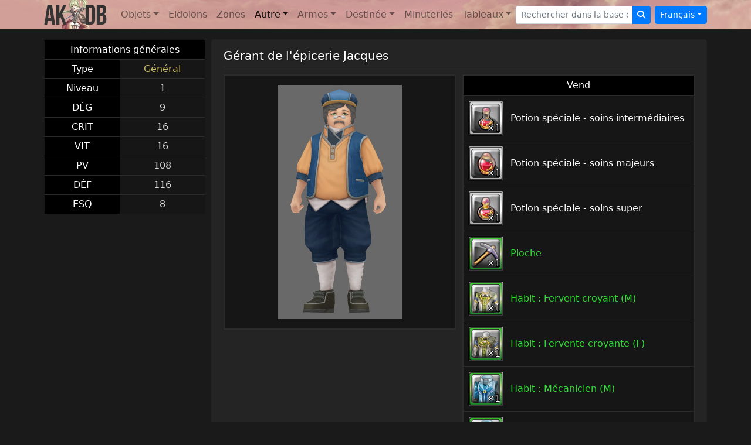

--- FILE ---
content_type: text/html; charset=utf-8
request_url: https://www.aurakingdom-db.com/fr/npc/11463-gerant-de-lepicerie-jacques
body_size: 9103
content:
<!DOCTYPE html>
  <html lang="fr">
<head>
  <title>Gérant de l&#39;épicerie Jacques - PNJ - Aura Kingdom</title>
  <meta name="description" content="An Aura Kingdom website with information on items, npcs, zones, eidolons, cards, crafts, achievements, titles, skill calculator, timers, and more!" />
  <meta name="viewport" content="width=device-width,initial-scale=1">
  
  <link rel="stylesheet" href="https://cdn.aurakingdom-db.com/assets/application-5d6edc6277081c2a6c707ed4a42aafba60a689a0420e7a0fc6f3ea734262c562.css" data-turbo-track="reload" />
  <script type="importmap" data-turbo-track="reload">{
  "imports": {
    "application": "https://cdn.aurakingdom-db.com/assets/application-ad1aaf18d6cc0bdb593cef89d6641606594b9c51cc262c0308cb74b33bbbd321.js",
    "@hotwired/turbo-rails": "https://cdn.aurakingdom-db.com/assets/turbo.min-87fe4c4a784a996ed0db1ae957a28b43c83aeaf20a155aff94074fdb695fde93.js",
    "@hotwired/stimulus": "https://cdn.aurakingdom-db.com/assets/stimulus.min-cbe8b8ebb34c1a9781d026771bc490306057ce3e9492fea61c4d7806801b963f.js",
    "@hotwired/stimulus-loading": "https://cdn.aurakingdom-db.com/assets/stimulus-loading-3576ce92b149ad5d6959438c6f291e2426c86df3b874c525b30faad51b0d96b3.js",
    "@popperjs/core": "https://cdn.jsdelivr.net/npm/@popperjs/core@2.11.8/dist/umd/popper.min.js",
    "bootstrap": "https://cdn.jsdelivr.net/npm/bootstrap@5.3.3/+esm",
    "tippy": "https://unpkg.com/tippy.js@6.3.7/dist/tippy-bundle.umd.min.js",
    "i18n-js": "https://cdn.jsdelivr.net/npm/i18n-js@4.4.3/+esm",
    "@rails/request.js": "https://cdn.jsdelivr.net/npm/@rails/request.js@0.0.9/dist/requestjs.min.js",
    "combobox-nav": "https://cdn.jsdelivr.net/npm/@github/combobox-nav@3.0.1/dist/index.min.js",
    "dayjs": "https://cdn.jsdelivr.net/npm/dayjs@1.11.11/+esm",
    "dayjs/plugin/utc": "https://cdn.jsdelivr.net/npm/dayjs@1.11.11/esm/plugin/utc/+esm",
    "dayjs/locale/zh-tw": "https://cdn.jsdelivr.net/npm/dayjs@1.11.11/locale/zh-tw/+esm",
    "controllers/application": "https://cdn.aurakingdom-db.com/assets/controllers/application-368d98631bccbf2349e0d4f8269afb3fe9625118341966de054759d96ea86c7e.js",
    "controllers/envoy_controller": "https://cdn.aurakingdom-db.com/assets/controllers/envoy_controller-dd7074cdc5db2014e7e5f17b6cfc46437e955cba4a6f19f582746db5c29bd339.js",
    "controllers/form_controller": "https://cdn.aurakingdom-db.com/assets/controllers/form_controller-dc4b81ca94f366ea10045fd6b8be4645c57eb8537594af32ddccb6610b91f3f1.js",
    "controllers": "https://cdn.aurakingdom-db.com/assets/controllers/index-2db729dddcc5b979110e98de4b6720f83f91a123172e87281d5a58410fc43806.js",
    "controllers/items_controller": "https://cdn.aurakingdom-db.com/assets/controllers/items_controller-ec788ddf0b1e671b60579c6c0a23d1572cd7f6512de779eb8f92ea792e140c23.js",
    "controllers/modal_controller": "https://cdn.aurakingdom-db.com/assets/controllers/modal_controller-36bfb50f520dfbe445ddb2bd10955511f35bf5d024801072b2e6a14a9cce3481.js",
    "controllers/search_controller": "https://cdn.aurakingdom-db.com/assets/controllers/search_controller-ab0535ec59647538edb44548609f231ce8bad80d57fd7ad34da97eed1a5ab64b.js",
    "controllers/timer_controller": "https://cdn.aurakingdom-db.com/assets/controllers/timer_controller-4abb39267a00cda64047c5a63fe83d047701fb6141b4db03b5a66e48ff713ff4.js",
    "controllers/tippy_controller": "https://cdn.aurakingdom-db.com/assets/controllers/tippy_controller-97aa4b61f09ef70c84fe4c2ae5d5c6afa2ebb97fb457ff64fdf79d7b0e60fe7f.js",
    "controllers/tooltip_controller": "https://cdn.aurakingdom-db.com/assets/controllers/tooltip_controller-e1a62e987db93e2f37b52dda204b8d818e5ac43205c091e7fc580ec6ab656c7f.js",
    "controllers/visibility_controller": "https://cdn.aurakingdom-db.com/assets/controllers/visibility_controller-3fcce940997b9f3baf70f25a2015bc0eba2d1637fdf1eefed9f4f1c923fdd7c9.js"
  }
}</script>
<link rel="modulepreload" href="https://cdn.aurakingdom-db.com/assets/application-ad1aaf18d6cc0bdb593cef89d6641606594b9c51cc262c0308cb74b33bbbd321.js">
<link rel="modulepreload" href="https://cdn.aurakingdom-db.com/assets/turbo.min-87fe4c4a784a996ed0db1ae957a28b43c83aeaf20a155aff94074fdb695fde93.js">
<link rel="modulepreload" href="https://cdn.aurakingdom-db.com/assets/stimulus.min-cbe8b8ebb34c1a9781d026771bc490306057ce3e9492fea61c4d7806801b963f.js">
<link rel="modulepreload" href="https://cdn.aurakingdom-db.com/assets/stimulus-loading-3576ce92b149ad5d6959438c6f291e2426c86df3b874c525b30faad51b0d96b3.js">
<link rel="modulepreload" href="https://cdn.jsdelivr.net/npm/@popperjs/core@2.11.8/dist/umd/popper.min.js">
<link rel="modulepreload" href="https://cdn.jsdelivr.net/npm/bootstrap@5.3.3/+esm">
<link rel="modulepreload" href="https://unpkg.com/tippy.js@6.3.7/dist/tippy-bundle.umd.min.js">
<link rel="modulepreload" href="https://cdn.jsdelivr.net/npm/i18n-js@4.4.3/+esm">
<link rel="modulepreload" href="https://cdn.jsdelivr.net/npm/@rails/request.js@0.0.9/dist/requestjs.min.js">
<link rel="modulepreload" href="https://cdn.jsdelivr.net/npm/@github/combobox-nav@3.0.1/dist/index.min.js">
<link rel="modulepreload" href="https://cdn.jsdelivr.net/npm/dayjs@1.11.11/+esm">
<link rel="modulepreload" href="https://cdn.jsdelivr.net/npm/dayjs@1.11.11/esm/plugin/utc/+esm">
<link rel="modulepreload" href="https://cdn.jsdelivr.net/npm/dayjs@1.11.11/locale/zh-tw/+esm">
<link rel="modulepreload" href="https://cdn.aurakingdom-db.com/assets/controllers/application-368d98631bccbf2349e0d4f8269afb3fe9625118341966de054759d96ea86c7e.js">
<link rel="modulepreload" href="https://cdn.aurakingdom-db.com/assets/controllers/envoy_controller-dd7074cdc5db2014e7e5f17b6cfc46437e955cba4a6f19f582746db5c29bd339.js">
<link rel="modulepreload" href="https://cdn.aurakingdom-db.com/assets/controllers/form_controller-dc4b81ca94f366ea10045fd6b8be4645c57eb8537594af32ddccb6610b91f3f1.js">
<link rel="modulepreload" href="https://cdn.aurakingdom-db.com/assets/controllers/index-2db729dddcc5b979110e98de4b6720f83f91a123172e87281d5a58410fc43806.js">
<link rel="modulepreload" href="https://cdn.aurakingdom-db.com/assets/controllers/items_controller-ec788ddf0b1e671b60579c6c0a23d1572cd7f6512de779eb8f92ea792e140c23.js">
<link rel="modulepreload" href="https://cdn.aurakingdom-db.com/assets/controllers/modal_controller-36bfb50f520dfbe445ddb2bd10955511f35bf5d024801072b2e6a14a9cce3481.js">
<link rel="modulepreload" href="https://cdn.aurakingdom-db.com/assets/controllers/search_controller-ab0535ec59647538edb44548609f231ce8bad80d57fd7ad34da97eed1a5ab64b.js">
<link rel="modulepreload" href="https://cdn.aurakingdom-db.com/assets/controllers/timer_controller-4abb39267a00cda64047c5a63fe83d047701fb6141b4db03b5a66e48ff713ff4.js">
<link rel="modulepreload" href="https://cdn.aurakingdom-db.com/assets/controllers/tippy_controller-97aa4b61f09ef70c84fe4c2ae5d5c6afa2ebb97fb457ff64fdf79d7b0e60fe7f.js">
<link rel="modulepreload" href="https://cdn.aurakingdom-db.com/assets/controllers/tooltip_controller-e1a62e987db93e2f37b52dda204b8d818e5ac43205c091e7fc580ec6ab656c7f.js">
<link rel="modulepreload" href="https://cdn.aurakingdom-db.com/assets/controllers/visibility_controller-3fcce940997b9f3baf70f25a2015bc0eba2d1637fdf1eefed9f4f1c923fdd7c9.js">
<script type="module">import "application"</script>

  <link rel="canonical" href="https://www.aurakingdom-db.com/fr/npc/11463-gerant-de-lepicerie-jacques" />
          <link rel="alternate" hreflang="en" href="https://www.aurakingdom-db.com/npc/11463-head-grocer-brell">
      <link rel="alternate" hreflang="es" href="https://www.aurakingdom-db.com/es/npc/11463-tendero-brel">
      <link rel="alternate" hreflang="fr" href="https://www.aurakingdom-db.com/fr/npc/11463-gerant-de-lepicerie-jacques">
      <link rel="alternate" hreflang="zh-Hant" href="https://www.aurakingdom-db.com/tw/npc/11463-%E9%9B%9C%E8%B2%A8%E5%BA%97%E8%80%81%E9%97%86%E5%B8%83%E7%91%9E%E7%88%BE">

  
  <link rel="apple-touch-icon" type="image/png" href="https://cdn.aurakingdom-db.com/assets/apple-touch-icon-071df2071b98ac15bcbe45e75a456a94c6575359cbe8751223ba75f4303215dd.png" />
  <link rel="icon" type="image/png" href="https://cdn.aurakingdom-db.com/assets/android-chrome-192x192-f4d84a25c8cbc4bc2d37292cfd3c4e522393af52e47e87d01affb3a17d95e3f6.png" sizes="192x192" />
  <link rel="icon" type="image/png" href="https://cdn.aurakingdom-db.com/assets/favicon-32x32-ca67249014ea993a4910b3a2448286058160906e939f54a1837a5f73f59c02ba.png" sizes="32x32" />
  <script>var imgPath = "https://cdn.aurakingdom-db.com";</script>
    <script async src="https://pagead2.googlesyndication.com/pagead/js/adsbygoogle.js?client=ca-pub-9009010651712695" crossorigin="anonymous"></script>
</head>
<body class="dark" data-bs-theme="dark" data-locale="fr">
  <nav class="navbar navbar-expand-lg navbar-light navbar-image-bg">
    <div class="container">
      <a class="navbar-brand" data-turbo-prefetch="false" href="/fr"><img alt="" src="https://cdn.aurakingdom-db.com/assets/aurakingdom-db-79bd3612f36e50036b8cf5962e4efdcbaa89916c1f02ae17d95a79390cb3d5cb.png" /></a>
      <button class="navbar-toggler" type="button" data-bs-toggle="collapse" data-bs-target="#navigation" aria-controls="navigation" aria-expanded="false" aria-label="Toggle navigation">
        <span class="navbar-toggler-icon"></span>
      </button>

      <div class="collapse navbar-collapse" id="navigation">
        <ul class="navbar-nav me-auto mt-2 mt-lg-0">
          <li class="nav-item dropdown ">
            <a class="nav-link dropdown-toggle" id="navbarItems" role="button" data-bs-toggle="dropdown" data-bs-auto-close="outside" aria-haspopup="true" aria-expanded="false" href="#">Objets</a>
            <ul class="dropdown-menu" aria-labelledby="navbarItems">
              <li><a class="dropdown-item" data-turbo-prefetch="false" href="/fr/items">Tous les objets</a></li>
              <li class="dropdown-submenu">
                <a class="dropdown-item dropdown-toggle d-flex" id="weaponsMenu" role="button" data-bs-toggle="dropdown" aria-haspopup="true" aria-expanded="false" href="#">Armes</a>
                <ul class="dropdown-menu border-0 shadow" aria-labelledby="weaponsMenu">
                  <li><a class="dropdown-item" href="/fr/items?q%5Btype_id_eq%5D=1007">Lames J.</a></li>
                  <li><a class="dropdown-item" href="/fr/items?q%5Btype_id_eq%5D=1008">Bouclier</a></li>
                  <li><a class="dropdown-item" href="/fr/items?q%5Btype_id_eq%5D=1009">Hache</a></li>
                  <li><a class="dropdown-item" href="/fr/items?q%5Btype_id_eq%5D=1010">Bâton</a></li>
                  <li><a class="dropdown-item" href="/fr/items?q%5Btype_id_eq%5D=1011">Pistolets</a></li>
                  <li><a class="dropdown-item" href="/fr/items?q%5Btype_id_eq%5D=1012">Canon</a></li>
                  <li><a class="dropdown-item" href="/fr/items?q%5Btype_id_eq%5D=1013">Grimoire</a></li>
                  <li><a class="dropdown-item" href="/fr/items?q%5Btype_id_eq%5D=1014">Harpe</a></li>
                  <li><a class="dropdown-item" href="/fr/items?q%5Btype_id_eq%5D=1015">Griffes</a></li>
                  <li><a class="dropdown-item" href="/fr/items?q%5Btype_id_eq%5D=1016">Arc</a></li>
                  <li><a class="dropdown-item" href="/fr/items?q%5Btype_id_eq%5D=1017">Tachi</a></li>
                  <li><a class="dropdown-item" href="/fr/items?q%5Btype_id_eq%5D=1018">Faux</a></li>
                  <li><a class="dropdown-item" href="/fr/items?q%5Btype_id_eq%5D=1019">Épée sacrée</a></li>
                  <li><a class="dropdown-item" href="/fr/items?q%5Btype_id_eq%5D=1020">Shuriken</a></li>
                  <li><a class="dropdown-item" href="/fr/items?q%5Btype_id_eq%5D=1021">Lance</a></li>
                  <li><a class="dropdown-item" href="/fr/items?q%5Btype_id_eq%5D=1022">Guitare</a></li>
                  <li><a class="dropdown-item" href="/fr/items?q%5Btype_id_eq%5D=1023">Astromage</a></li>
                  <li><a class="dropdown-item" href="/fr/items?q%5Btype_id_eq%5D=1024">Fouet divin</a></li>
                  <li><a class="dropdown-item" href="/fr/items?q%5Btype_id_eq%5D=1025">Nunchaku Dragon</a></li>
                  <li><a class="dropdown-item" href="/fr/items?q%5Btype_id_eq%5D=1026">Sphere Stellaire</a></li>
                </ul>
              </li>
              <li class="dropdown-submenu">
                <a class="dropdown-item dropdown-toggle d-flex" id="equipmentMenu" role="button" data-bs-toggle="dropdown" aria-haspopup="true" aria-expanded="false" href="#">Équipement</a>
                <ul class="dropdown-menu border-0 shadow" aria-labelledby="equipmentMenu">
                  <li><a class="dropdown-item" href="/fr/items?q%5Btype_id_eq%5D=1001">Équipement Tête</a></li>
                  <li><a class="dropdown-item" href="/fr/items?q%5Btype_id_eq%5D=1002">Équipement Torse</a></li>
                  <li><a class="dropdown-item" href="/fr/items?q%5Btype_id_eq%5D=1003">Équipement Taille</a></li>
                  <li><a class="dropdown-item" href="/fr/items?q%5Btype_id_eq%5D=1004">Équipement Mains</a></li>
                  <li><a class="dropdown-item" href="/fr/items?q%5Btype_id_eq%5D=1005">Équipement Pieds</a></li>
                  <li><a class="dropdown-item" href="/fr/items?q%5Btype_id_eq%5D=1006">Équipement Dos</a></li>
                  <li><a class="dropdown-item" href="/fr/items?q%5Btype_id_eq%5D=1037">Collier</a></li>
                  <li><a class="dropdown-item" href="/fr/items?q%5Btype_id_eq%5D=1038">Anneau</a></li>
                  <li><a class="dropdown-item" href="/fr/items?q%5Btype_id_eq%5D=1039">Trophée</a></li>
                  <li><a class="dropdown-item" href="/fr/items?q%5Btype_id_eq%5D=1040">Emblème de Gaïa</a></li>
                  <li><a class="dropdown-item" href="/fr/items?q%5Btype_id_eq%5D=1042">Esprit sacré</a></li>
                  <li><a class="dropdown-item" href="/fr/items?q%5Btype_id_eq%5D=10160">Cristal anima</a></li>
                </ul>
              </li>
              <li class="dropdown-submenu">
                <a class="dropdown-item dropdown-toggle d-flex" id="ssMenu" role="button" data-bs-toggle="dropdown" aria-haspopup="true" aria-expanded="false" href="#">Pierres mystérieuses</a>
                <ul class="dropdown-menu border-0 shadow" aria-labelledby="ssMenu">
                  <li><a class="dropdown-item" href="/fr/items?q%5Btype_id_eq%5D=10103">Pierre mystérieuse de tête</a></li>
                  <li><a class="dropdown-item" href="/fr/items?q%5Btype_id_eq%5D=10104">Pierre mystérieuse de torse</a></li>
                  <li><a class="dropdown-item" href="/fr/items?q%5Btype_id_eq%5D=10105">Pierre mystérieuse de taille</a></li>
                  <li><a class="dropdown-item" href="/fr/items?q%5Btype_id_eq%5D=10106">Pierre mystérieuse des mains</a></li>
                  <li><a class="dropdown-item" href="/fr/items?q%5Btype_id_eq%5D=10107">Pierre mystérieuse des pieds</a></li>
                  <li><a class="dropdown-item" href="/fr/items?q%5Btype_id_eq%5D=10108">Pierre mystérieuse de lames jumelles</a></li>
                  <li><a class="dropdown-item" href="/fr/items?q%5Btype_id_eq%5D=10109">Pierre mystérieuse de Bouclier</a></li>
                  <li><a class="dropdown-item" href="/fr/items?q%5Btype_id_eq%5D=10110">Pierre mystérieuse de Hache</a></li>
                  <li><a class="dropdown-item" href="/fr/items?q%5Btype_id_eq%5D=10111">Pierre mystérieuse de Bâton</a></li>
                  <li><a class="dropdown-item" href="/fr/items?q%5Btype_id_eq%5D=10112">Pierre mystérieuse des Pistolets</a></li>
                  <li><a class="dropdown-item" href="/fr/items?q%5Btype_id_eq%5D=10113">Pierre mystérieuse du Canon</a></li>
                  <li><a class="dropdown-item" href="/fr/items?q%5Btype_id_eq%5D=10114">Pierre mystérieuse du Grimoire</a></li>
                  <li><a class="dropdown-item" href="/fr/items?q%5Btype_id_eq%5D=10115">Pierre mystérieuse de la Harpe</a></li>
                  <li><a class="dropdown-item" href="/fr/items?q%5Btype_id_eq%5D=10116">Pierre mystérieuse des Griffes</a></li>
                  <li><a class="dropdown-item" href="/fr/items?q%5Btype_id_eq%5D=10117">Pierre mystérieuse de l'Arc</a></li>
                  <li><a class="dropdown-item" href="/fr/items?q%5Btype_id_eq%5D=10118">Pierre mystérieuse de Tachi</a></li>
                  <li><a class="dropdown-item" href="/fr/items?q%5Btype_id_eq%5D=10119">Pierre mystérieuse de la Faux</a></li>
                  <li><a class="dropdown-item" href="/fr/items?q%5Btype_id_eq%5D=10120">Pierre mystérieuse de l'Épée sacrée</a></li>
                  <li><a class="dropdown-item" href="/fr/items?q%5Btype_id_eq%5D=10121">Pierre mystérieuse du Shuriken</a></li>
                  <li><a class="dropdown-item" href="/fr/items?q%5Btype_id_eq%5D=10122">Pierre mystérieuse de la Lance</a></li>
                  <li><a class="dropdown-item" href="/fr/items?q%5Btype_id_eq%5D=10123">Pierre mystérieuse de Guitare</a></li>
                  <li><a class="dropdown-item" href="/fr/items?q%5Btype_id_eq%5D=10124">Pierre mystérieuse de la Marionnette dragon</a></li>
                  <li><a class="dropdown-item" href="/fr/items?q%5Btype_id_eq%5D=10161">Pierre mystérieuse du fouet divin</a></li>
                  <li><a class="dropdown-item" href="/fr/items?q%5Btype_id_eq%5D=10163">Pierre mystérieuse du Nunchaku Dragon</a></li>
                  <li><a class="dropdown-item" href="/fr/items?q%5Btype_id_eq%5D=10165">Pierre mystérieuse de Sphere Stellaire</a></li>
                </ul>
              </li>
              <li class="dropdown-submenu">
                <a class="dropdown-item dropdown-toggle d-flex" id="masteriesMenu" role="button" data-bs-toggle="dropdown" aria-haspopup="true" aria-expanded="false" href="#">Compétences ultimes</a>
                <ul class="dropdown-menu border-0 shadow" aria-labelledby="masteriesMenu">
                  <li><a class="dropdown-item" href="/fr/items?q%5Btype_id_eq%5D=10130">Compétence ultime d'attaque</a></li>
                  <li><a class="dropdown-item" href="/fr/items?q%5Btype_id_eq%5D=10131">Compétence ultime de défense</a></li>
                  <li><a class="dropdown-item" href="/fr/items?q%5Btype_id_eq%5D=10132">Compétence ultime de tactique</a></li>
                  <li><a class="dropdown-item" href="/fr/items?q%5Btype_id_eq%5D=10133">Compétence ultime de lames jumelles</a></li>
                  <li><a class="dropdown-item" href="/fr/items?q%5Btype_id_eq%5D=10134">Compétence ultime de Bouclier</a></li>
                  <li><a class="dropdown-item" href="/fr/items?q%5Btype_id_eq%5D=10135">Compétence ultime de Hache</a></li>
                  <li><a class="dropdown-item" href="/fr/items?q%5Btype_id_eq%5D=10136">Compétence ultime de Bâton</a></li>
                  <li><a class="dropdown-item" href="/fr/items?q%5Btype_id_eq%5D=10137">Compétence ultime des Pistolets</a></li>
                  <li><a class="dropdown-item" href="/fr/items?q%5Btype_id_eq%5D=10138">Compétence ultime du Canon</a></li>
                  <li><a class="dropdown-item" href="/fr/items?q%5Btype_id_eq%5D=10139">Compétence ultime du Grimoire</a></li>
                  <li><a class="dropdown-item" href="/fr/items?q%5Btype_id_eq%5D=10140">Compétence ultime de la Harpe</a></li>
                  <li><a class="dropdown-item" href="/fr/items?q%5Btype_id_eq%5D=10141">Compétence ultime de spéciale</a></li>
                  <li><a class="dropdown-item" href="/fr/items?q%5Btype_id_eq%5D=10142">Compétence ultime des Griffes</a></li>
                  <li><a class="dropdown-item" href="/fr/items?q%5Btype_id_eq%5D=10143">Compétence ultime de l'Arc</a></li>
                  <li><a class="dropdown-item" href="/fr/items?q%5Btype_id_eq%5D=10144">Compétence ultime de Tachi</a></li>
                  <li><a class="dropdown-item" href="/fr/items?q%5Btype_id_eq%5D=10145">Compétence ultime de la Faux</a></li>
                  <li><a class="dropdown-item" href="/fr/items?q%5Btype_id_eq%5D=10146">Compétence ultime de l'Épée sacrée</a></li>
                  <li><a class="dropdown-item" href="/fr/items?q%5Btype_id_eq%5D=10147">Compétence ultime du Shuriken</a></li>
                  <li><a class="dropdown-item" href="/fr/items?q%5Btype_id_eq%5D=10148">Compétence ultime de la Lance</a></li>
                  <li><a class="dropdown-item" href="/fr/items?q%5Btype_id_eq%5D=10149">Compétence ultime de Guitare</a></li>
                  <li><a class="dropdown-item" href="/fr/items?q%5Btype_id_eq%5D=10150">Compétence ultime de la Marionnette dragon</a></li>
                  <li><a class="dropdown-item" href="/fr/items?q%5Btype_id_eq%5D=10162">Compétence ultime du fouet divin</a></li>
                  <li><a class="dropdown-item" href="/fr/items?q%5Btype_id_eq%5D=10164">Compétence ultime du Nunchaku Dragon</a></li>
                  <li><a class="dropdown-item" href="/fr/items?q%5Btype_id_eq%5D=10166">Compétence ultime de Sphere Stellaire</a></li>
                </ul>
              </li>
              <li class="dropdown-submenu">
                <a class="dropdown-item dropdown-toggle d-flex" id="costumesMenu" role="button" data-bs-toggle="dropdown" aria-haspopup="true" aria-expanded="false" href="#">Tenues</a>
                <ul class="dropdown-menu border-0 shadow" aria-labelledby="costumesMenu">
                  <li><a class="dropdown-item" href="/fr/items?q%5Btype_id_eq%5D=1031">Tenue Arme</a></li>
                  <li><a class="dropdown-item" href="/fr/items?q%5Btype_id_eq%5D=1032">Tenue Tête</a></li>
                  <li><a class="dropdown-item" href="/fr/items?q%5Btype_id_eq%5D=1033">Tenue Visage</a></li>
                  <li><a class="dropdown-item" href="/fr/items?q%5Btype_id_eq%5D=1034">Tenue Habit</a></li>
                  <li><a class="dropdown-item" href="/fr/items?q%5Btype_id_eq%5D=1035">Tenue Dos</a></li>
                </ul>
              </li>
              <li class="dropdown-submenu">
                <a class="dropdown-item dropdown-toggle d-flex" id="containersMenu" role="button" data-bs-toggle="dropdown" aria-haspopup="true" aria-expanded="false" href="#">Conteneurs</a>
                <ul class="dropdown-menu border-0 shadow" aria-labelledby="containersMenu">
                  <li><a class="dropdown-item" href="/fr/items?q%5Btype_id_eq%5D=10061">Boîte de carte de duel</a></li>
                  <li><a class="dropdown-item" href="/fr/items?q%5Btype_id_eq%5D=10043">Boîte enchantement</a></li>
                  <li><a class="dropdown-item" href="/fr/items?q%5Btype_id_eq%5D=10048">Boîte d'équipement</a></li>
                  <li><a class="dropdown-item" href="/fr/items?q%5Btype_id_eq%5D=10066">Boîte de pêche</a></li>
                  <li><a class="dropdown-item" href="/fr/items?q%5Btype_id_eq%5D=10036">Boîte cadeau</a></li>
                  <li><a class="dropdown-item" href="/fr/items?q%5Btype_id_eq%5D=10081">Coffre du chanceux</a></li>
                  <li><a class="dropdown-item" href="/fr/items?q%5Btype_id_eq%5D=10044">Boîte Compétence ultime</a></li>
                  <li><a class="dropdown-item" href="/fr/items?q%5Btype_id_eq%5D=10046">Boîte de matériaux</a></li>
                  <li><a class="dropdown-item" href="/fr/items?q%5Btype_id_eq%5D=10080">Livre scellé</a></li>
                  <li><a class="dropdown-item" href="/fr/items?q%5Btype_id_eq%5D=10045">Coffre de pierre mystérieuse</a></li>
                  <li><a class="dropdown-item" href="/fr/items?q%5Btype_id_eq%5D=10042">Boîte de sélection</a></li>
                  <li><a class="dropdown-item" href="/fr/items?q%5Btype_id_eq%5D=10059">Carte d'archéologie non identifiée</a></li>
                  <li><a class="dropdown-item" href="/fr/items?q%5Btype_id_eq%5D=10040">Nourriture non identifiée</a></li>
                  <li><a class="dropdown-item" href="/fr/items?q%5Btype_id_eq%5D=10056">Formule non identifiée</a></li>
                  <li><a class="dropdown-item" href="/fr/items?q%5Btype_id_eq%5D=10041">Boisson non identifiée</a></li>
                  <li><a class="dropdown-item" href="/fr/items?q%5Btype_id_eq%5D=10060">Familiers non identifié</a></li>
                </ul>
              </li>
              <li class="dropdown-submenu">
                <a class="dropdown-item dropdown-toggle d-flex" id="consumablesMenu" role="button" data-bs-toggle="dropdown" aria-haspopup="true" aria-expanded="false" href="#">Consommables</a>
                <ul class="dropdown-menu border-0 shadow" aria-labelledby="consumablesMenu">
                  <li><a class="dropdown-item" href="/fr/items?q%5Btype_id_eq%5D=10004">Boost</a></li>
                  <li><a class="dropdown-item" href="/fr/items?q%5Btype_id_eq%5D=10009">Commodité</a></li>
                  <li><a class="dropdown-item" href="/fr/items?q%5Btype_id_eq%5D=10055">Monnaies</a></li>
                  <li><a class="dropdown-item" href="/fr/items?q%5Btype_id_eq%5D=10006">Boisson</a></li>
                  <li><a class="dropdown-item" href="/fr/items?q%5Btype_id_eq%5D=1055">Émoticône</a></li>
                  <li><a class="dropdown-item" href="/fr/items?q%5Btype_id_eq%5D=10035">Feu d'artifice</a></li>
                  <li><a class="dropdown-item" href="/fr/items?q%5Btype_id_eq%5D=10005">Nourriture</a></li>
                  <li><a class="dropdown-item" href="/fr/items?q%5Btype_id_eq%5D=10171">Certificat de cauchemar</a></li>
                  <li><a class="dropdown-item" href="/fr/items?q%5Btype_id_eq%5D=10174">Panneau</a></li>
                  <li><a class="dropdown-item" href="/fr/items?q%5Btype_id_eq%5D=10002">Potions</a></li>
                  <li><a class="dropdown-item" href="/fr/items?q%5Btype_id_eq%5D=10169">Manuel secret</a></li>
                  <li><a class="dropdown-item" href="/fr/items?q%5Btype_id_eq%5D=10073">Titre</a></li>
                  <li><a class="dropdown-item" href="/fr/items?q%5Btype_id_eq%5D=10058">Transmog</a></li>
                </ul>
              </li>
              <li class="dropdown-submenu">
                <a class="dropdown-item dropdown-toggle d-flex" id="eidolonsMenu" role="button" data-bs-toggle="dropdown" aria-haspopup="true" aria-expanded="false" href="#">Eidolons</a>
                <ul class="dropdown-menu border-0 shadow" aria-labelledby="eidolonsMenu">
                  <li><a class="dropdown-item" href="/fr/items?q%5Btype_id_eq%5D=1058">Équipement Eidolons</a></li>
                  <li><a class="dropdown-item" href="/fr/items?q%5Btype_id_eq%5D=1065">Tenue Eidolon</a></li>
                  <li><a class="dropdown-item" href="/fr/items?q%5Btype_id_eq%5D=1060">Symbole Eidolon</a></li>
                  <li><a class="dropdown-item" href="/fr/items?q%5Btype_id_eq%5D=1059">Énergie Eidolon</a></li>
                  <li><a class="dropdown-item" href="/fr/items?q%5Btype_id_eq%5D=10172">Evolution de l'Eidolon</a></li>
                  <li><a class="dropdown-item" href="/fr/items?q%5Btype_id_eq%5D=10070">Zone des Eidolons</a></li>
                  <li><a class="dropdown-item" href="/fr/items?q%5Btype_id_eq%5D=1086">Jeton d'Eidolon</a></li>
                  <li><a class="dropdown-item" href="/fr/items?q%5Btype_id_eq%5D=1056">Cristal de Gaïa</a></li>
                  <li><a class="dropdown-item" href="/fr/items?q%5Btype_id_eq%5D=1057">Clef de Gaïa</a></li>
                  <li><a class="dropdown-item" href="/fr/items?q%5Btype_id_eq%5D=10037">Fragment de clef</a></li>
                  <li><a class="dropdown-item" href="/fr/items?q%5Btype_id_eq%5D=10038">Dispositif d'invocation</a></li>
                </ul>
              </li>
              <li class="dropdown-submenu">
                <a class="dropdown-item dropdown-toggle d-flex" id="enchantmentsMenu" role="button" data-bs-toggle="dropdown" data-bs-auto-close="outside" aria-haspopup="true" aria-expanded="false" href="#">Enchantements</a>
                <ul class="dropdown-menu border-0 shadow" aria-labelledby="enchantmentsMenu">
                  <li class="dropdown-submenu">
                    <a class="dropdown-item dropdown-toggle d-flex" id="eeMenu" role="button" data-bs-toggle="dropdown" aria-haspopup="true" aria-expanded="false" href="#">Équipement</a>
                    <ul class="dropdown-menu border-0 shadow" aria-labelledby="eeMenu">
                      <li><a class="dropdown-item" href="/fr/items?q%5Btype_id_eq%5D=10151">Enchantement (tête)</a></li>
                      <li><a class="dropdown-item" href="/fr/items?q%5Btype_id_eq%5D=10152">Enchantement (torse)</a></li>
                      <li><a class="dropdown-item" href="/fr/items?q%5Btype_id_eq%5D=10153">Enchantement (taille)</a></li>
                      <li><a class="dropdown-item" href="/fr/items?q%5Btype_id_eq%5D=10154">Enchantement (mains)</a></li>
                      <li><a class="dropdown-item" href="/fr/items?q%5Btype_id_eq%5D=10155">Enchantement (pieds)</a></li>
                      <li><a class="dropdown-item" href="/fr/items?q%5Btype_id_eq%5D=10156">Enchantement (dos)</a></li>
                      <li><a class="dropdown-item" href="/fr/items?q%5Btype_id_eq%5D=10157">Enchantement (collier)</a></li>
                      <li><a class="dropdown-item" href="/fr/items?q%5Btype_id_eq%5D=10158">Enchantement (anneau)</a></li>
                      <li><a class="dropdown-item" href="/fr/items?q%5Btype_id_eq%5D=10159">Enchantement (arme)</a></li>
                    </ul>
                  </li>
                  <li class="dropdown-submenu">
                    <a class="dropdown-item dropdown-toggle d-flex" id="ecMenu" role="button" data-bs-toggle="dropdown" aria-haspopup="true" aria-expanded="false" href="#">Tenues</a>
                    <ul class="dropdown-menu border-0 shadow" aria-labelledby="ecMenu">
                      <li><a class="dropdown-item" href="/fr/items?q%5Btype_id_eq%5D=10125">Enchantement (tenue tête)</a></li>
                      <li><a class="dropdown-item" href="/fr/items?q%5Btype_id_eq%5D=10126">Enchantement (tenue visage)</a></li>
                      <li><a class="dropdown-item" href="/fr/items?q%5Btype_id_eq%5D=10127">Enchantement (tenue habit)</a></li>
                      <li><a class="dropdown-item" href="/fr/items?q%5Btype_id_eq%5D=10128">Enchantement (tenue dos)</a></li>
                      <li><a class="dropdown-item" href="/fr/items?q%5Btype_id_eq%5D=10129">Enchantement (tenue arme)</a></li>
                    </ul>
                  </li>
                </ul>
              </li>
              <li class="dropdown-submenu">
                <a class="dropdown-item dropdown-toggle d-flex" id="enhancementsMenu" role="button" data-bs-toggle="dropdown" aria-haspopup="true" aria-expanded="false" href="#">Améliorations</a>
                <ul class="dropdown-menu border-0 shadow" aria-labelledby="enhancementsMenu">
                  <li><a class="dropdown-item" href="/fr/items?q%5Btype_id_eq%5D=1087">Dispositif - Développement de carte</a></li>
                  <li><a class="dropdown-item" href="/fr/items?q%5Btype_id_eq%5D=1089">Pierre de forge d'équipement</a></li>
                  <li><a class="dropdown-item" href="/fr/items?q%5Btype_id_eq%5D=1047">Parchemin d'optimisation</a></li>
                  <li><a class="dropdown-item" href="/fr/items?q%5Btype_id_eq%5D=1041">Pierre de monture</a></li>
                  <li><a class="dropdown-item" href="/fr/items?q%5Btype_id_eq%5D=10167">Restructuration</a></li>
                  <li><a class="dropdown-item" href="/fr/items?q%5Btype_id_eq%5D=1067">Pierre de fusion</a></li>
                  <li><a class="dropdown-item" href="/fr/items?q%5Btype_id_eq%5D=10102">Pierre d'énergie</a></li>
                  <li><a class="dropdown-item" href="/fr/items?q%5Btype_id_eq%5D=10168">Parchemin de transfert</a></li>
                  <li><a class="dropdown-item" href="/fr/items?q%5Btype_id_eq%5D=1064">Outils de transformation</a></li>
                </ul>
              </li>
              <li class="dropdown-submenu">
                <a class="dropdown-item dropdown-toggle d-flex" id="formulasMenu" role="button" data-bs-toggle="dropdown" aria-haspopup="true" aria-expanded="false" href="#">Formules</a>
                <ul class="dropdown-menu border-0 shadow" aria-labelledby="formulasMenu">
                  <li><a class="dropdown-item" href="/fr/items?q%5Btype_id_eq%5D=1063">Formule Alchimique</a></li>
                  <li><a class="dropdown-item" href="/fr/items?q%5Btype_id_eq%5D=1082">Formule d'évolution</a></li>
                  <li><a class="dropdown-item" href="/fr/items?q%5Btype_id_eq%5D=1054">Formule de forge</a></li>
                  <li><a class="dropdown-item" href="/fr/items?q%5Btype_id_eq%5D=1077">Formule de mobilier</a></li>
                  <li><a class="dropdown-item" href="/fr/items?q%5Btype_id_eq%5D=10047">Fusion d'équipement</a></li>
                  <li><a class="dropdown-item" href="/fr/items?q%5Btype_id_eq%5D=10051">Fusion de pêche</a></li>
                  <li><a class="dropdown-item" href="/fr/items?q%5Btype_id_eq%5D=10067">Fusion de mobilier</a></li>
                  <li><a class="dropdown-item" href="/fr/items?q%5Btype_id_eq%5D=10053">Fusion divers</a></li>
                  <li><a class="dropdown-item" href="/fr/items?q%5Btype_id_eq%5D=10068">Fusion de monture</a></li>
                  <li><a class="dropdown-item" href="/fr/items?q%5Btype_id_eq%5D=10075">Fusion de tenue tête</a></li>
                  <li><a class="dropdown-item" href="/fr/items?q%5Btype_id_eq%5D=10076">Fusion de tenue visage</a></li>
                  <li><a class="dropdown-item" href="/fr/items?q%5Btype_id_eq%5D=10077">Fusion de tenue habit</a></li>
                  <li><a class="dropdown-item" href="/fr/items?q%5Btype_id_eq%5D=10078">Fusion de tenue dos</a></li>
                  <li><a class="dropdown-item" href="/fr/items?q%5Btype_id_eq%5D=10079">Fusion de tenue arme</a></li>
                </ul>
              </li>
              <li class="dropdown-submenu">
                <a class="dropdown-item dropdown-toggle d-flex" id="furnitureMenu" role="button" data-bs-toggle="dropdown" aria-haspopup="true" aria-expanded="false" href="#">Mobilier</a>
                <ul class="dropdown-menu border-0 shadow" aria-labelledby="furnitureMenu">
                  <li><a class="dropdown-item" href="/fr/items?q%5Btype_id_eq%5D=10085">Plafond</a></li>
                  <li><a class="dropdown-item" href="/fr/items?q%5Btype_id_eq%5D=10083">Murets</a></li>
                  <li><a class="dropdown-item" href="/fr/items?q%5Btype_id_eq%5D=10082">Fenêtres</a></li>
                  <li><a class="dropdown-item" href="/fr/items?q%5Btype_id_eq%5D=10086">Sol intérieur</a></li>
                  <li><a class="dropdown-item" href="/fr/items?q%5Btype_id_eq%5D=10084">Murs intérieurs</a></li>
                  <li><a class="dropdown-item" href="/fr/items?q%5Btype_id_eq%5D=10088">Déco de jardin</a></li>
                  <li><a class="dropdown-item" href="/fr/items?q%5Btype_id_eq%5D=10091">Tapis d'intérieur</a></li>
                  <li><a class="dropdown-item" href="/fr/items?q%5Btype_id_eq%5D=10093">Déco de plafond d'intérieur</a></li>
                  <li><a class="dropdown-item" href="/fr/items?q%5Btype_id_eq%5D=10087">Mobilier d'intérieur</a></li>
                  <li><a class="dropdown-item" href="/fr/items?q%5Btype_id_eq%5D=10092">Déco murale d'intérieur</a></li>
                  <li><a class="dropdown-item" href="/fr/items?q%5Btype_id_eq%5D=10090">Gros mobilier d'intérieur</a></li>
                  <li><a class="dropdown-item" href="/fr/items?q%5Btype_id_eq%5D=10089">Petit mobilier d'intérieur</a></li>
                  <li><a class="dropdown-item" href="/fr/items?q%5Btype_id_eq%5D=10097">Présentoir (créatures)</a></li>
                  <li><a class="dropdown-item" href="/fr/items?q%5Btype_id_eq%5D=10098">Présentoir (eidolon)</a></li>
                  <li><a class="dropdown-item" href="/fr/items?q%5Btype_id_eq%5D=10099">Présentoir (poisson)</a></li>
                  <li><a class="dropdown-item" href="/fr/items?q%5Btype_id_eq%5D=10094">Présentoir (modèles)</a></li>
                  <li><a class="dropdown-item" href="/fr/items?q%5Btype_id_eq%5D=10096">Présentoir (armes)</a></li>
                </ul>
              </li>
              <li class="dropdown-submenu">
                <a class="dropdown-item dropdown-toggle d-flex" id="materialsMenu" role="button" data-bs-toggle="dropdown" aria-haspopup="true" aria-expanded="false" href="#">Matériaux</a>
                <ul class="dropdown-menu border-0 shadow" aria-labelledby="materialsMenu">
                  <li><a class="dropdown-item" href="/fr/items?q%5Btype_id_eq%5D=10049">Matériaux de alchimie</a></li>
                  <li><a class="dropdown-item" href="/fr/items?q%5Btype_id_eq%5D=10052">Matériaux de pêche</a></li>
                  <li><a class="dropdown-item" href="/fr/items?q%5Btype_id_eq%5D=10069">Matériaux de mobilier</a></li>
                  <li><a class="dropdown-item" href="/fr/items?q%5Btype_id_eq%5D=10008">Matériaux de fusion</a></li>
                  <li><a class="dropdown-item" href="/fr/items?q%5Btype_id_eq%5D=10101">Minerais</a></li>
                  <li><a class="dropdown-item" href="/fr/items?q%5Btype_id_eq%5D=1045">Matériaux spéciaux</a></li>
                  <li><a class="dropdown-item" href="/fr/items?q%5Btype_id_eq%5D=10039">Ingrédients de cuisine</a></li>
                  <li><a class="dropdown-item" href="/fr/items?q%5Btype_id_eq%5D=10072">Volonté cristallisée</a></li>
                  <li><a class="dropdown-item" href="/fr/items?q%5Btype_id_eq%5D=10064">Équipement de pêche</a></li>
                  <li><a class="dropdown-item" href="/fr/items?q%5Btype_id_eq%5D=1053">Noyau : armures</a></li>
                  <li><a class="dropdown-item" href="/fr/items?q%5Btype_id_eq%5D=1052">Noyau : armes</a></li>
                  <li><a class="dropdown-item" href="/fr/items?q%5Btype_id_eq%5D=10100">Alliages semi-finis</a></li>
                </ul>
              </li>
              <li class="dropdown-submenu">
                <a class="dropdown-item dropdown-toggle d-flex" id="petsMenu" role="button" data-bs-toggle="dropdown" aria-haspopup="true" aria-expanded="false" href="#">Familiers</a>
                <ul class="dropdown-menu border-0 shadow" aria-labelledby="petsMenu">
                  <li><a class="dropdown-item" href="/fr/items?q%5Btype_id_eq%5D=1081">Familier</a></li>
                  <li><a class="dropdown-item" href="/fr/items?q%5Btype_id_eq%5D=10173">Invocation de contrat</a></li>
                </ul>
              </li>
              <li class="dropdown-submenu">
                <a class="dropdown-item dropdown-toggle d-flex" id="professionsMenu" role="button" data-bs-toggle="dropdown" data-bs-auto-close="outside" aria-haspopup="true" aria-expanded="false" href="#">Métiers</a>
                <ul class="dropdown-menu border-0 shadow" aria-labelledby="professionsMenu">
                  <li class="dropdown-submenu">
                    <a class="dropdown-item dropdown-toggle d-flex" id="fishingMenu" role="button" data-bs-toggle="dropdown" aria-haspopup="true" aria-expanded="false" href="#">Pêche</a>
                    <ul class="dropdown-menu border-0 shadow" aria-labelledby="fishingMenu">
                      <li><a class="dropdown-item" href="/fr/items?q%5Btype_id_eq%5D=10050">Poissons</a></li>
                      <li><a class="dropdown-item" href="/fr/items?q%5Btype_id_eq%5D=1101">Canne à pêche</a></li>
                      <li><a class="dropdown-item" href="/fr/items?q%5Btype_id_eq%5D=1103">Chapeau de pêche</a></li>
                      <li><a class="dropdown-item" href="/fr/items?q%5Btype_id_eq%5D=1104">Gilet de pêche</a></li>
                      <li><a class="dropdown-item" href="/fr/items?q%5Btype_id_eq%5D=1105">Gants de pêche</a></li>
                      <li><a class="dropdown-item" href="/fr/items?q%5Btype_id_eq%5D=1106">Chaussures de pêche</a></li>
                      <li><a class="dropdown-item" href="/fr/items?q%5Btype_id_eq%5D=1079">Poisson frit</a></li>
                      <li><a class="dropdown-item" href="/fr/items?q%5Btype_id_eq%5D=1102">Appât</a></li>
                    </ul>
                  </li>
                  <li class="dropdown-submenu">
                    <a class="dropdown-item dropdown-toggle d-flex" id="archaeologyMenu" role="button" data-bs-toggle="dropdown" aria-haspopup="true" aria-expanded="false" href="#">Archéologie</a>
                    <ul class="dropdown-menu border-0 shadow" aria-labelledby="archaeologyMenu">
                      <li><a class="dropdown-item" href="/fr/items?q%5Btype_id_eq%5D=10057">Artéfact d'archéologie</a></li>
                      <li><a class="dropdown-item" href="/fr/items?q%5Btype_id_eq%5D=10007">Carte d'archéologie</a></li>
                    </ul>
                  </li>
                  <li class="dropdown-submenu">
                    <a class="dropdown-item dropdown-toggle d-flex" id="gatheringMenu" role="button" data-bs-toggle="dropdown" aria-haspopup="true" aria-expanded="false" href="#">Collecte</a>
                    <ul class="dropdown-menu border-0 shadow" aria-labelledby="gatheringMenu">
                      <li><a class="dropdown-item" href="/fr/items?q%5Btype_id_eq%5D=1085">Aliment</a></li>
                      <li><a class="dropdown-item" href="/fr/items?q%5Btype_id_eq%5D=1084">Engrais</a></li>
                      <li><a class="dropdown-item" href="/fr/items?q%5Btype_id_eq%5D=1083">Des graines</a></li>
                    </ul>
                  </li>
                </ul>
              </li>
              <li class="dropdown-submenu">
                <a class="dropdown-item dropdown-toggle d-flex" id="otherItemsMenu" role="button" data-bs-toggle="dropdown" aria-haspopup="true" aria-expanded="false" href="#">Autre</a>
                <ul class="dropdown-menu border-0 shadow" aria-labelledby="otherItemsMenu">
                  <li><a class="dropdown-item" href="/fr/items?q%5Btype_id_eq%5D=10065">Aventure</a></li>
                  <li><a class="dropdown-item" href="/fr/items?q%5Btype_id_eq%5D=1078">Partage du trésor</a></li>
                  <li><a class="dropdown-item" href="/fr/items?q%5Btype_id_eq%5D=1061">Teinture</a></li>
                  <li><a class="dropdown-item" href="/fr/items?q%5Btype_id_eq%5D=10071">Champ de bataille d'Eidolon</a></li>
                  <li><a class="dropdown-item" href="/fr/items?q%5Btype_id_eq%5D=10074">Objet d'échange</a></li>
                  <li><a class="dropdown-item" href="/fr/items?q%5Btype_id_eq%5D=10063">Collecte</a></li>
                  <li><a class="dropdown-item" href="/fr/items?q%5Btype_id_eq%5D=1043">Sac à dos</a></li>
                  <li><a class="dropdown-item" href="/fr/items?q%5Btype_id_eq%5D=10003">Camelote</a></li>
                  <li><a class="dropdown-item" href="/fr/items?q%5Btype_id_eq%5D=10054">Divers</a></li>
                  <li><a class="dropdown-item" href="/fr/items?q%5Btype_id_eq%5D=10170">Objets de quête</a></li>
                  <li><a class="dropdown-item" href="/fr/items?q%5Btype_id_eq%5D=10062">Le secret de l'amour</a></li>
                  <li><a class="dropdown-item" href="/fr/items?q%5Btype_id_eq%5D=1072">Appareil d'invocation</a></li>
                  <li><a class="dropdown-item" href="/fr/items?q%5Btype_id_eq%5D=1107">Outils</a></li>
                </ul>
              </li>
              <li><a class="dropdown-item" href="/fr/items?q%5Btype_id_eq%5D=1068">Carte de duel</a></li>
              <li><a class="dropdown-item" href="/fr/items?q%5Btype_id_eq%5D=10001">Montures</a></li>
              <li><a class="dropdown-item" href="/fr/items?q%5Btype_id_eq%5D=1044">Non triés</a></li>
            </ul>
          </li>
          <li class="nav-item ">
            <a class="nav-link" href="/fr/eidolons">Eidolons</a>
          </li>
          <li class="nav-item ">
            <a class="nav-link" href="/fr/zones">Zones</a>
          </li>
          <li class="nav-item dropdown active">
            <a class="nav-link dropdown-toggle" id="navbarOther" role="button" data-bs-toggle="dropdown" aria-haspopup="true" aria-expanded="false" href="#">Autre</a>
            <ul class="dropdown-menu" aria-labelledby="navbarOther">
              <li><a class="dropdown-item" href="/fr/achievements">Quêtes de succès</a></li>
              <li><a class="dropdown-item" href="/fr/card-duels">Duels de cartes</a></li>
              <li><a class="dropdown-item" href="/fr/cards">Cartes</a></li>
              <li><a class="dropdown-item" href="/fr/chronicle-battles">Chroniques de combat</a></li>
              <li><a class="dropdown-item" href="/fr/chronicle-npcs">PNJs de Chronique</a></li>
              <li><a class="dropdown-item" href="/fr/npcs">PNJs</a></li>
              <li><a class="dropdown-item" href="/fr/titles">Titres</a></li>
            </ul>
          </li>
          <li class="nav-item dropdown ">
            <a class="nav-link dropdown-toggle" id="navbarClasses" role="button" data-bs-toggle="dropdown" aria-haspopup="true" aria-expanded="false" href="#">Armes</a>
            <ul class="dropdown-menu" aria-labelledby="navbarClasses">
              <li><a class="dropdown-item" href="/fr/class/duelist">Lames J.</a></li>
              <li><a class="dropdown-item" href="/fr/class/guardian">Bouclier</a></li>
              <li><a class="dropdown-item" href="/fr/class/ravager">Hache</a></li>
              <li><a class="dropdown-item" href="/fr/class/wizard">Bâton</a></li>
              <li><a class="dropdown-item" href="/fr/class/gunslinger">Pistolets</a></li>
              <li><a class="dropdown-item" href="/fr/class/grenadier">Canon</a></li>
              <li><a class="dropdown-item" href="/fr/class/sorcerer">Grimoire</a></li>
              <li><a class="dropdown-item" href="/fr/class/bard">Harpe</a></li>
              <li><a class="dropdown-item" href="/fr/class/brawler">Griffes</a></li>
              <li><a class="dropdown-item" href="/fr/class/ranger">Arc</a></li>
              <li><a class="dropdown-item" href="/fr/class/ronin">Tachi</a></li>
              <li><a class="dropdown-item" href="/fr/class/reaper">Faux</a></li>
              <li><a class="dropdown-item" href="/fr/class/holy-sword">Épée sacrée</a></li>
              <li><a class="dropdown-item" href="/fr/class/shinobi">Shuriken</a></li>
              <li><a class="dropdown-item" href="/fr/class/lancer">Lance</a></li>
              <li><a class="dropdown-item" href="/fr/class/guitar">Guitare</a></li>
              <li><a class="dropdown-item" href="/fr/class/magic-dragon">Astromage</a></li>
              <li><a class="dropdown-item" href="/fr/class/whip">Fouet divin</a></li>
              <li><a class="dropdown-item" href="/fr/class/nunchaku">Nunchaku Dragon</a></li>
              <li><a class="dropdown-item" href="/fr/class/celestial-sphere">Sphere Stellaire</a></li>
            </ul>
          </li>
          <li class="nav-item dropdown ">
            <a class="nav-link dropdown-toggle" id="navbarEnvoy" role="button" data-bs-toggle="dropdown" aria-haspopup="true" aria-expanded="false" href="#">Destinée</a>
            <ul class="dropdown-menu" aria-labelledby="navbarEnvoy">
              <li><a class="dropdown-item" href="/fr/envoy/duelist">Lames J.</a></li>
              <li><a class="dropdown-item" href="/fr/envoy/guardian">Bouclier</a></li>
              <li><a class="dropdown-item" href="/fr/envoy/ravager">Hache</a></li>
              <li><a class="dropdown-item" href="/fr/envoy/wizard">Bâton</a></li>
              <li><a class="dropdown-item" href="/fr/envoy/gunslinger">Pistolets</a></li>
              <li><a class="dropdown-item" href="/fr/envoy/grenadier">Canon</a></li>
              <li><a class="dropdown-item" href="/fr/envoy/sorcerer">Grimoire</a></li>
              <li><a class="dropdown-item" href="/fr/envoy/bard">Harpe</a></li>
              <li><a class="dropdown-item" href="/fr/envoy/brawler">Griffes</a></li>
              <li><a class="dropdown-item" href="/fr/envoy/ranger">Arc</a></li>
              <li><a class="dropdown-item" href="/fr/envoy/ronin">Tachi</a></li>
              <li><a class="dropdown-item" href="/fr/envoy/reaper">Faux</a></li>
              <li><a class="dropdown-item" href="/fr/envoy/holy-sword">Épée sacrée</a></li>
              <li><a class="dropdown-item" href="/fr/envoy/shinobi">Shuriken</a></li>
              <li><a class="dropdown-item" href="/fr/envoy/lancer">Lance</a></li>
              <li><a class="dropdown-item" href="/fr/envoy/guitar">Guitare</a></li>
              <li><a class="dropdown-item" href="/fr/envoy/magic-dragon">Astromage</a></li>
              <li><a class="dropdown-item" href="/fr/envoy/whip">Fouet divin</a></li>
              <li><a class="dropdown-item" href="/fr/envoy/nunchaku">Nunchaku Dragon</a></li>
              <li><a class="dropdown-item" href="/fr/envoy/celestial-sphere">Sphere Stellaire</a></li>
            </ul>
          </li>
          <li class="nav-item ">
            <a class="nav-link" href="/fr/timers">Minuteries</a>
          </li>
          <li class="nav-item dropdown ">
            <a class="nav-link dropdown-toggle" id="navbarCharts" role="button" data-bs-toggle="dropdown" aria-haspopup="true" aria-expanded="false" href="#">Tableaux</a>
            <ul class="dropdown-menu" aria-labelledby="navbarCharts">
              <li><a class="dropdown-item" href="/fr/charts/archaeology-schedule">Horaire d&#39;archéologie</a></li>
              <li><a class="dropdown-item" href="/fr/charts/dungeon-effects">Effets de donjon</a></li>
              <li><a class="dropdown-item" href="/fr/charts/eidolon-archive">Archive de l&#39;Eidolon</a></li>
              <li><a class="dropdown-item" href="/fr/charts/eidolon-wishes">Souhaits des Eidolons</a></li>
              <li><a class="dropdown-item" href="/fr/charts/experience-chart">Tableau d&#39;expérience</a></li>
              <li><a class="dropdown-item" href="/fr/charts/fish-king-schedule">Horaire de poisson-roi</a></li>
              <li><a class="dropdown-item" href="/fr/charts/item-bonus-chart">Tableau bonus d&#39;objet</a></li>
              <li><a class="dropdown-item" href="/fr/charts/quiz-answers">Réponses du quiz</a></li>
              <li><a class="dropdown-item" href="/fr/charts/rank-bonus-chart">Tableau bonus de rang</a></li>
            </ul>
          </li>
        </ul>
        <form id="search" class="my-2 my-lg-0 flex-grow-1" data-controller="search" action="/fr/search" accept-charset="UTF-8" method="get">
          <div class="input-group input-group-sm">
              <input type="text" name="s" id="s" class="form-control" placeholder="Rechercher dans la base de données…" autocomplete="off" aria-label="Rechercher dans la base de données…" data-search-target="input" data-action="keydown.enter-&gt;search#updateInput input-&gt;search#result focus-&gt;search#start focusout-&gt;search#stop" />
            <span class="input-group-btn">
              <button type="submit" class="btn btn-sm btn-primary" data-action="click-&gt;search#disabled">
                <i class="fa-solid fa-magnifying-glass"></i>
</button>            </span>
            <div class="d-flex align-items-center search-loading d-none" data-search-target="loading"><div class="spinner-border me-2" aria-hidden="true"></div>Loading...</div>
            <turbo-frame id="search_results" target="_top"><ul role="listbox" id="search_list" data-search-target="list" hidden></ul></turbo-frame>
          </div>
</form>        <div class="btn-group pull-right ms-2" role="group" aria-label="Locale switcher">
          <button id="localeDropDown" type="button" class="btn btn-sm btn-primary dropdown-toggle" data-bs-toggle="dropdown" aria-haspopup="true" aria-expanded="false">Français</button>
          <div class="dropdown-menu dropdown-menu-end dropdown-menu-lg-start locale-dropdown-menu" aria-labelledby="localeDropDown">
                      <a class="dropdown-item btn-sm" href="https://www.aurakingdom-db.com/npc/11463-head-grocer-brell">English</a>
      <a class="dropdown-item btn-sm" href="https://www.aurakingdom-db.com/es/npc/11463-tendero-brel">Español</a>
      <a class="dropdown-item btn-sm" href="javascript:;">Français<i class="fa-solid fa-check"></i></a>
      <a class="dropdown-item btn-sm" href="https://www.aurakingdom-db.com/tw/npc/11463-%E9%9B%9C%E8%B2%A8%E5%BA%97%E8%80%81%E9%97%86%E5%B8%83%E7%91%9E%E7%88%BE">繁體中文</a>

          </div>
        </div>
      </div>
    </div>
  </nav>
  <div class="container mt-3">
    
  <div class="row" data-controller="modal tooltip">
    <div class="col-lg-3">
      <div class="card main-panel info-panel">
        <div class="card-body">
          <table class="table table-sm stats-table info-table">
            <thead>
              <tr>
                <th colspan="2">Informations générales</th>
              </tr>
            </thead>
            <tbody>
              <tr>
                <th>Type</th>
                <td><a data-turbo-prefetch="false" href="/fr/npcs?q%5Btype_id_eq%5D=1">Général</a></td>
              </tr>
                <tr>
                  <th>Niveau</th>
                  <td>1</td>
                </tr>
                <tr>
                  <th>DÉG</th>
                  <td>9</td>
                </tr>
                <tr>
                  <th>CRIT</th>
                  <td>16</td>
                </tr>
                <tr>
                  <th>VIT</th>
                  <td>16</td>
                </tr>
                <tr>
                  <th>PV</th>
                  <td>108</td>
                </tr>
                <tr>
                  <th>DÉF</th>
                  <td>116</td>
                </tr>
                <tr>
                  <th>ESQ</th>
                  <td>8</td>
                </tr>
            </tbody>
          </table>
        </div>
      </div>
    </div>

    <div class="col-lg-9">
      <div class="card main-panel">
        <div class="card-header"><h1 class="h5">Gérant de l&#39;épicerie Jacques</h1></div>
        <div class="card-body">
          <div class="row">
            <div class="col-lg-6">
                <table class="table table-sm stats-table bordered-table">
                  <tbody>
                    <td class="p-3">
                      <div>
                        <a class="npc-image m-0" href="https://cdn.aurakingdom-db.com/images/npcs/M00503.jpg"><img alt="" src="https://cdn.aurakingdom-db.com/images/npcs/M00503.jpg" /></a>
                      </div>
                    </td>
                  </tbody>
                </table>
            </div>

            <div class="col-lg-6">


                <table class="table table-sm stats-table" data-controller="visibility">
                  <caption>Vend</caption>
                  <tbody>
                        <tr>
                        <td>
                          <a class="quality-1" href="/fr/item/10539-potion-speciale-soins-intermediaires">
                            <div class="d-flex">
                              <div class="item-icon">
                                <div class="icon small-icon icon-1">
                                  <img alt="" loading="lazy" src="https://cdn.aurakingdom-db.com/images/icons/I00008.png" />
                                  <div class="item-count">×1</div>
</div>                              </div>
                              <div class="flex-grow-1 align-self-center ms-2 text-start"><span>Potion spéciale - soins intermédiaires</span></div>
                            </div>
</a>                        </td>
                      </tr>
                        <tr>
                        <td>
                          <a class="quality-1" href="/fr/item/10540-potion-speciale-soins-majeurs">
                            <div class="d-flex">
                              <div class="item-icon">
                                <div class="icon small-icon icon-1">
                                  <img alt="" loading="lazy" src="https://cdn.aurakingdom-db.com/images/icons/I00006.png" />
                                  <div class="item-count">×1</div>
</div>                              </div>
                              <div class="flex-grow-1 align-self-center ms-2 text-start"><span>Potion spéciale - soins majeurs</span></div>
                            </div>
</a>                        </td>
                      </tr>
                        <tr>
                        <td>
                          <a class="quality-1" href="/fr/item/14319-potion-speciale-soins-super">
                            <div class="d-flex">
                              <div class="item-icon">
                                <div class="icon small-icon icon-1">
                                  <img alt="" loading="lazy" src="https://cdn.aurakingdom-db.com/images/icons/I00010.png" />
                                  <div class="item-count">×1</div>
</div>                              </div>
                              <div class="flex-grow-1 align-self-center ms-2 text-start"><span>Potion spéciale - soins super</span></div>
                            </div>
</a>                        </td>
                      </tr>
                        <tr>
                        <td>
                          <a class="quality-2" href="/fr/item/11670-pioche">
                            <div class="d-flex">
                              <div class="item-icon">
                                <div class="icon small-icon icon-2">
                                  <img alt="" loading="lazy" src="https://cdn.aurakingdom-db.com/images/icons/I00555.png" />
                                  <div class="item-count">×1</div>
</div>                              </div>
                              <div class="flex-grow-1 align-self-center ms-2 text-start"><span>Pioche</span></div>
                            </div>
</a>                        </td>
                      </tr>
                        <tr>
                        <td>
                          <a class="quality-2" href="/fr/item/10760-habit-fervent-croyant-m">
                            <div class="d-flex">
                              <div class="item-icon">
                                <div class="icon small-icon icon-2">
                                  <img alt="" loading="lazy" src="https://cdn.aurakingdom-db.com/images/icons/D21007.png" />
                                  <div class="item-count">×1</div>
</div>                              </div>
                              <div class="flex-grow-1 align-self-center ms-2 text-start"><span>Habit : Fervent croyant (M)</span></div>
                            </div>
</a>                        </td>
                      </tr>
                        <tr>
                        <td>
                          <a class="quality-2" href="/fr/item/10761-habit-fervente-croyante-f">
                            <div class="d-flex">
                              <div class="item-icon">
                                <div class="icon small-icon icon-2">
                                  <img alt="" loading="lazy" src="https://cdn.aurakingdom-db.com/images/icons/D22007.png" />
                                  <div class="item-count">×1</div>
</div>                              </div>
                              <div class="flex-grow-1 align-self-center ms-2 text-start"><span>Habit : Fervente croyante (F)</span></div>
                            </div>
</a>                        </td>
                      </tr>
                        <tr>
                        <td>
                          <a class="quality-2" href="/fr/item/10766-habit-mecanicien-m">
                            <div class="d-flex">
                              <div class="item-icon">
                                <div class="icon small-icon icon-2">
                                  <img alt="" loading="lazy" src="https://cdn.aurakingdom-db.com/images/icons/D21025.png" />
                                  <div class="item-count">×1</div>
</div>                              </div>
                              <div class="flex-grow-1 align-self-center ms-2 text-start"><span>Habit : Mécanicien (M)</span></div>
                            </div>
</a>                        </td>
                      </tr>
                        <tr>
                        <td>
                          <a class="quality-2" href="/fr/item/10767-habit-mecanicienne-f">
                            <div class="d-flex">
                              <div class="item-icon">
                                <div class="icon small-icon icon-2">
                                  <img alt="" loading="lazy" src="https://cdn.aurakingdom-db.com/images/icons/D22025.png" />
                                  <div class="item-count">×1</div>
</div>                              </div>
                              <div class="flex-grow-1 align-self-center ms-2 text-start"><span>Habit : Mécanicienne (F)</span></div>
                            </div>
</a>                        </td>
                      </tr>
                        <tr>
                        <td>
                          <a class="quality-2" href="/fr/item/10770-habit-aventurier-m">
                            <div class="d-flex">
                              <div class="item-icon">
                                <div class="icon small-icon icon-2">
                                  <img alt="" loading="lazy" src="https://cdn.aurakingdom-db.com/images/icons/D21037.png" />
                                  <div class="item-count">×1</div>
</div>                              </div>
                              <div class="flex-grow-1 align-self-center ms-2 text-start"><span>Habit : Aventurier (M)</span></div>
                            </div>
</a>                        </td>
                      </tr>
                        <tr>
                        <td>
                          <a class="quality-2" href="/fr/item/10771-habit-aventuriere-f">
                            <div class="d-flex">
                              <div class="item-icon">
                                <div class="icon small-icon icon-2">
                                  <img alt="" loading="lazy" src="https://cdn.aurakingdom-db.com/images/icons/D22037.png" />
                                  <div class="item-count">×1</div>
</div>                              </div>
                              <div class="flex-grow-1 align-self-center ms-2 text-start"><span>Habit : Aventurière (F)</span></div>
                            </div>
</a>                        </td>
                      </tr>
                        <tr data-visibility-target="hideable" hidden>
                        <td>
                          <a class="quality-1" href="/fr/item/11109-cachet-de-lombre">
                            <div class="d-flex">
                              <div class="item-icon">
                                <div class="icon small-icon icon-1">
                                  <img alt="" loading="lazy" src="https://cdn.aurakingdom-db.com/images/icons/I00132.png" />
                                  <div class="item-count">×1</div>
</div>                              </div>
                              <div class="flex-grow-1 align-self-center ms-2 text-start"><span>Cachet de l&#39;ombre</span></div>
                            </div>
</a>                        </td>
                      </tr>
                        <tr data-visibility-target="hideable" hidden>
                        <td>
                          <a class="quality-1" href="/fr/item/11110-sifflet-protecteur">
                            <div class="d-flex">
                              <div class="item-icon">
                                <div class="icon small-icon icon-1">
                                  <img alt="" loading="lazy" src="https://cdn.aurakingdom-db.com/images/icons/I00496.png" />
                                  <div class="item-count">×1</div>
</div>                              </div>
                              <div class="flex-grow-1 align-self-center ms-2 text-start"><span>Sifflet protecteur</span></div>
                            </div>
</a>                        </td>
                      </tr>
                        <tr data-visibility-target="hideable" hidden>
                        <td>
                          <a class="quality-1" href="/fr/item/11111-rocher-des-vastes-terres">
                            <div class="d-flex">
                              <div class="item-icon">
                                <div class="icon small-icon icon-1">
                                  <img alt="" loading="lazy" src="https://cdn.aurakingdom-db.com/images/icons/I00173.png" />
                                  <div class="item-count">×1</div>
</div>                              </div>
                              <div class="flex-grow-1 align-self-center ms-2 text-start"><span>Rocher des Vastes terres</span></div>
                            </div>
</a>                        </td>
                      </tr>
                        <tr data-visibility-target="hideable" hidden>
                        <td>
                          <a class="quality-1" href="/fr/item/11112-bouteille-magique-de-puissance">
                            <div class="d-flex">
                              <div class="item-icon">
                                <div class="icon small-icon icon-1">
                                  <img alt="" loading="lazy" src="https://cdn.aurakingdom-db.com/images/icons/I00327.png" />
                                  <div class="item-count">×1</div>
</div>                              </div>
                              <div class="flex-grow-1 align-self-center ms-2 text-start"><span>Bouteille magique de puissance</span></div>
                            </div>
</a>                        </td>
                      </tr>
                        <tr data-visibility-target="hideable" hidden>
                        <td>
                          <a class="quality-1" href="/fr/item/11113-balle-de-dexterite">
                            <div class="d-flex">
                              <div class="item-icon">
                                <div class="icon small-icon icon-1">
                                  <img alt="" loading="lazy" src="https://cdn.aurakingdom-db.com/images/icons/I00497.png" />
                                  <div class="item-count">×1</div>
</div>                              </div>
                              <div class="flex-grow-1 align-self-center ms-2 text-start"><span>Balle de dextérité</span></div>
                            </div>
</a>                        </td>
                      </tr>
                        <tr data-visibility-target="hideable" hidden>
                        <td>
                          <a class="quality-1" href="/fr/item/11114-puissance-de-feu">
                            <div class="d-flex">
                              <div class="item-icon">
                                <div class="icon small-icon icon-1">
                                  <img alt="" loading="lazy" src="https://cdn.aurakingdom-db.com/images/icons/I00031.png" />
                                  <div class="item-count">×1</div>
</div>                              </div>
                              <div class="flex-grow-1 align-self-center ms-2 text-start"><span>Puissance de feu</span></div>
                            </div>
</a>                        </td>
                      </tr>
                        <tr data-visibility-target="hideable" hidden>
                        <td>
                          <a class="quality-1" href="/fr/item/11115-priere-de-la-source">
                            <div class="d-flex">
                              <div class="item-icon">
                                <div class="icon small-icon icon-1">
                                  <img alt="" loading="lazy" src="https://cdn.aurakingdom-db.com/images/icons/I00151.png" />
                                  <div class="item-count">×1</div>
</div>                              </div>
                              <div class="flex-grow-1 align-self-center ms-2 text-start"><span>Prière de la source</span></div>
                            </div>
</a>                        </td>
                      </tr>
                        <tr data-visibility-target="hideable" hidden>
                        <td>
                          <a class="quality-1" href="/fr/item/11116-rhapsodie-de-linspiration">
                            <div class="d-flex">
                              <div class="item-icon">
                                <div class="icon small-icon icon-1">
                                  <img alt="" loading="lazy" src="https://cdn.aurakingdom-db.com/images/icons/I00164.png" />
                                  <div class="item-count">×1</div>
</div>                              </div>
                              <div class="flex-grow-1 align-self-center ms-2 text-start"><span>Rhapsodie de l&#39;inspiration</span></div>
                            </div>
</a>                        </td>
                      </tr>
                        <tr data-visibility-target="hideable" hidden>
                        <td>
                          <a class="quality-1" href="/fr/item/12610-souffle-onduleux">
                            <div class="d-flex">
                              <div class="item-icon">
                                <div class="icon small-icon icon-1">
                                  <img alt="" loading="lazy" src="https://cdn.aurakingdom-db.com/images/icons/I00127.png" />
                                  <div class="item-count">×1</div>
</div>                              </div>
                              <div class="flex-grow-1 align-self-center ms-2 text-start"><span>Souffle onduleux</span></div>
                            </div>
</a>                        </td>
                      </tr>
                        <tr data-visibility-target="hideable" hidden>
                        <td>
                          <a class="quality-1" href="/fr/item/13394-rosee-de-precision">
                            <div class="d-flex">
                              <div class="item-icon">
                                <div class="icon small-icon icon-1">
                                  <img alt="" loading="lazy" src="https://cdn.aurakingdom-db.com/images/icons/I00128.png" />
                                  <div class="item-count">×1</div>
</div>                              </div>
                              <div class="flex-grow-1 align-self-center ms-2 text-start"><span>Rosée de précision</span></div>
                            </div>
</a>                        </td>
                      </tr>
                        <tr data-visibility-target="hideable" hidden>
                        <td>
                          <a class="quality-1" href="/fr/item/13727-cristalline-de-volonte">
                            <div class="d-flex">
                              <div class="item-icon">
                                <div class="icon small-icon icon-1">
                                  <img alt="" loading="lazy" src="https://cdn.aurakingdom-db.com/images/icons/I00202.png" />
                                  <div class="item-count">×1</div>
</div>                              </div>
                              <div class="flex-grow-1 align-self-center ms-2 text-start"><span>Cristalline de volonté</span></div>
                            </div>
</a>                        </td>
                      </tr>
                        <tr data-visibility-target="hideable" hidden>
                        <td>
                          <a class="quality-1" href="/fr/item/14586-defense-de-demon">
                            <div class="d-flex">
                              <div class="item-icon">
                                <div class="icon small-icon icon-1">
                                  <img alt="" loading="lazy" src="https://cdn.aurakingdom-db.com/images/icons/I00099.png" />
                                  <div class="item-count">×1</div>
</div>                              </div>
                              <div class="flex-grow-1 align-self-center ms-2 text-start"><span>Défense de démon</span></div>
                            </div>
</a>                        </td>
                      </tr>
                        <tr data-visibility-target="hideable" hidden>
                        <td>
                          <a class="quality-1" href="/fr/item/15978-cristal-sacre">
                            <div class="d-flex">
                              <div class="item-icon">
                                <div class="icon small-icon icon-1">
                                  <img alt="" loading="lazy" src="https://cdn.aurakingdom-db.com/images/icons/I00831.png" />
                                  <div class="item-count">×1</div>
</div>                              </div>
                              <div class="flex-grow-1 align-self-center ms-2 text-start"><span>Cristal sacré</span></div>
                            </div>
</a>                        </td>
                      </tr>
                        <tr data-visibility-target="hideable" hidden>
                        <td>
                          <a class="quality-1" href="/fr/item/17048-parchemin-ninjutsu">
                            <div class="d-flex">
                              <div class="item-icon">
                                <div class="icon small-icon icon-1">
                                  <img alt="" loading="lazy" src="https://cdn.aurakingdom-db.com/images/icons/I00167.png" />
                                  <div class="item-count">×1</div>
</div>                              </div>
                              <div class="flex-grow-1 align-self-center ms-2 text-start"><span>Parchemin Ninjutsu</span></div>
                            </div>
</a>                        </td>
                      </tr>
                        <tr data-visibility-target="hideable" hidden>
                        <td>
                          <a class="quality-1" href="/fr/item/18934-energie-magique">
                            <div class="d-flex">
                              <div class="item-icon">
                                <div class="icon small-icon icon-1">
                                  <img alt="" loading="lazy" src="https://cdn.aurakingdom-db.com/images/icons/E10749.png" />
                                  <div class="item-count">×1</div>
</div>                              </div>
                              <div class="flex-grow-1 align-self-center ms-2 text-start"><span>Énergie magique</span></div>
                            </div>
</a>                        </td>
                      </tr>
                        <tr data-visibility-target="hideable" hidden>
                        <td>
                          <a class="quality-1" href="/fr/item/19953-anneau-de-sang-rocheux">
                            <div class="d-flex">
                              <div class="item-icon">
                                <div class="icon small-icon icon-1">
                                  <img alt="" loading="lazy" src="https://cdn.aurakingdom-db.com/images/icons/I00804.png" />
                                  <div class="item-count">×1</div>
</div>                              </div>
                              <div class="flex-grow-1 align-self-center ms-2 text-start"><span>Anneau de sang rocheux</span></div>
                            </div>
</a>                        </td>
                      </tr>
                        <tr data-visibility-target="hideable" hidden>
                        <td>
                          <a class="quality-1" href="/fr/item/21533-ailes-de-plumes-sacrees">
                            <div class="d-flex">
                              <div class="item-icon">
                                <div class="icon small-icon icon-1">
                                  <img alt="" loading="lazy" src="https://cdn.aurakingdom-db.com/images/icons/I02525.png" />
                                  <div class="item-count">×1</div>
</div>                              </div>
                              <div class="flex-grow-1 align-self-center ms-2 text-start"><span>Ailes de plumes sacrées</span></div>
                            </div>
</a>                        </td>
                      </tr>
                        <tr data-visibility-target="hideable" hidden>
                        <td>
                          <a class="quality-1" href="/fr/item/22060-chaine-de-jet-de-sang">
                            <div class="d-flex">
                              <div class="item-icon">
                                <div class="icon small-icon icon-1">
                                  <img alt="" loading="lazy" src="https://cdn.aurakingdom-db.com/images/icons/I02650.png" />
                                  <div class="item-count">×1</div>
</div>                              </div>
                              <div class="flex-grow-1 align-self-center ms-2 text-start"><span>Chaîne de Jet de sang</span></div>
                            </div>
</a>                        </td>
                      </tr>
                        <tr data-visibility-target="hideable" hidden>
                        <td>
                          <a class="quality-1" href="/fr/item/36444-cristal-de-lame-du-dragon">
                            <div class="d-flex">
                              <div class="item-icon">
                                <div class="icon small-icon icon-1">
                                  <img alt="" loading="lazy" src="https://cdn.aurakingdom-db.com/images/icons/I00797.png" />
                                  <div class="item-count">×1</div>
</div>                              </div>
                              <div class="flex-grow-1 align-self-center ms-2 text-start"><span>Cristal de l&#39;âme du dragon</span></div>
                            </div>
</a>                        </td>
                      </tr>
                        <tr data-visibility-target="hideable" hidden>
                        <td>
                          <a class="quality-1" href="/fr/item/23130-les-anciens-textes-des-sept-jours">
                            <div class="d-flex">
                              <div class="item-icon">
                                <div class="icon small-icon icon-1">
                                  <img alt="" loading="lazy" src="https://cdn.aurakingdom-db.com/images/icons/I00044.png" />
                                  <div class="item-count">×1</div>
</div>                              </div>
                              <div class="flex-grow-1 align-self-center ms-2 text-start"><span>Les Anciens Textes des Sept Jours</span></div>
                            </div>
</a>                        </td>
                      </tr>
                      <tr>
                        <td><a data-action="visibility#toggleRows" href="#">Afficher plus</a></td>
                      </tr>
                  </tbody>
                </table>




            </div>
          </div>


            <div class="card-header nested-card-header">Trouvé dans</div>
            <div class="row">
              <div class="col-lg-12">
                <table class="table table-sm stats-table full-border-table">
                  <thead>
                    <tr>
                      <th scope="col">Zone</th>
                      <th scope="col">Niveau</th>
                    </tr>
                  </thead>
                  <tbody>
                      <tr>
                        <td><a href="/fr/zone/22-colline-lumiphore">Colline Lumiphore</a> <a data-action="click-&gt;modal#show" data-x-coords="[96.8938]" data-y-coords="[655.451]" data-map-image="S022S" data-map-x-coord="832" data-map-y-coord="832" href="#"><sup>(X: 96, Y: 655)</sup></a></td>
                        <td>70</td>
                      </tr>
                  </tbody>
                </table>
              </div>
            </div>

        </div>
      </div>
    </div>

    <div class="modal fade" id="mapModal" tabindex="-1" role="dialog" aria-labelledby="mapModalLabel" aria-hidden="true">
      <div class="modal-dialog modal-dialog-centered" role="document">
        <div class="modal-content sort-modal">
          <div class="modal-body filter-body">
            <div class="mapper">
              <div class="map">
                <div class="mapper-overlay"><div class="mapper-overlay-expander"></div></div>
                <div class="coords">
                </div>
              </div>
            </div>
          </div>
          <div class="modal-footer">
            <button type="button" class="btn-close" data-bs-dismiss="modal" aria-label="Close"></button>
          </div>
        </div>
      </div>
    </div>

  </div>

    <footer>
  <p class="copyright"><a data-turbo-prefetch="false" href="/fr/privacy-policy">Privacy Policy</a></p>
  <p class="copyright">&copy; 2016 - 2026 AuraKingdom-DB.com<br>
  All game content and assets are trademarks and copyrights of X-Legend. This site is not affiliated with X-Legend.</p>
</footer>
  </div>
<script defer src="https://static.cloudflareinsights.com/beacon.min.js/vcd15cbe7772f49c399c6a5babf22c1241717689176015" integrity="sha512-ZpsOmlRQV6y907TI0dKBHq9Md29nnaEIPlkf84rnaERnq6zvWvPUqr2ft8M1aS28oN72PdrCzSjY4U6VaAw1EQ==" data-cf-beacon='{"version":"2024.11.0","token":"1611066f64c44607b407d007754e6281","r":1,"server_timing":{"name":{"cfCacheStatus":true,"cfEdge":true,"cfExtPri":true,"cfL4":true,"cfOrigin":true,"cfSpeedBrain":true},"location_startswith":null}}' crossorigin="anonymous"></script>
</body>
</html>

--- FILE ---
content_type: text/html; charset=utf-8
request_url: https://www.google.com/recaptcha/api2/aframe
body_size: 267
content:
<!DOCTYPE HTML><html><head><meta http-equiv="content-type" content="text/html; charset=UTF-8"></head><body><script nonce="DwLs5Qdrj6O0l2wHsIDVFQ">/** Anti-fraud and anti-abuse applications only. See google.com/recaptcha */ try{var clients={'sodar':'https://pagead2.googlesyndication.com/pagead/sodar?'};window.addEventListener("message",function(a){try{if(a.source===window.parent){var b=JSON.parse(a.data);var c=clients[b['id']];if(c){var d=document.createElement('img');d.src=c+b['params']+'&rc='+(localStorage.getItem("rc::a")?sessionStorage.getItem("rc::b"):"");window.document.body.appendChild(d);sessionStorage.setItem("rc::e",parseInt(sessionStorage.getItem("rc::e")||0)+1);localStorage.setItem("rc::h",'1769823862610');}}}catch(b){}});window.parent.postMessage("_grecaptcha_ready", "*");}catch(b){}</script></body></html>

--- FILE ---
content_type: text/javascript; charset=utf-8
request_url: https://cdn.aurakingdom-db.com/assets/controllers/search_controller-ab0535ec59647538edb44548609f231ce8bad80d57fd7ad34da97eed1a5ab64b.js
body_size: 153
content:
import { Controller } from "@hotwired/stimulus"
import { get } from "@rails/request.js"
import Combobox from "combobox-nav"

export default class extends Controller {
  static targets = ["input", "list", "loading"]

  disconnect() {
    this.combobox?.destroy();
  }

  listTargetConnected() {
    this.start();
  }

  start() {
    this.combobox?.destroy();

    this.combobox = new Combobox(this.inputTarget, this.listTarget);
    this.combobox.start();
    if(this.inputTarget.value.length == 0 || !this.listTarget.querySelector("li")) {
      this.listTarget.hidden = true;
    }
    else{
      this.listTarget.hidden = false;
    }
  }

  stop() {
    clearTimeout(this.timeout);
    this.combobox?.stop();
    this.listTarget.hidden = true;
  }

  link(e) {
    e.preventDefault();
    clearTimeout(this.timeout);
    this.listTarget.hidden = true;
    if(e.which == 1) {
      e.target.click();
    }
  }

  updateInput(e) {
    e.stopImmediatePropagation();
    this.disabled();
  }

  disabled() {
    clearTimeout(this.timeout);
    this.loadingTarget.classList.add("d-none");
    this.listTarget.hidden = true;
  }

  result({ target: { value } }) {
    clearTimeout(this.timeout);
    this.listTarget.hidden = true;
    this.loadingTarget.classList.add("d-none");
    if(/[\S^\\u3000].+[\S^\\u3000]$/.test(value)) {
      this.loadingTarget.classList.remove("d-none");
      this.timeout = setTimeout(() => {
        const request = get(`/search?s=${value}&locale=${document.body.getAttribute("data-locale")}`, {
          responseKind: "turbo-stream"
        });
        request.then((response) => {
          this.loadingTarget.classList.add("d-none");
          this.listTarget.hidden = false;
        });
      }, 250);
    }
  }
};


--- FILE ---
content_type: text/javascript; charset=utf-8
request_url: https://cdn.aurakingdom-db.com/assets/controllers/modal_controller-36bfb50f520dfbe445ddb2bd10955511f35bf5d024801072b2e6a14a9cce3481.js
body_size: 316
content:
import { Controller } from "@hotwired/stimulus"
import { Modal } from "bootstrap"

export default class extends Controller {
  show(e) {
    e.preventDefault();
    const modalEl = document.getElementById("mapModal");
    const myModal = new Modal(modalEl);
    var mapTarget = e.target.closest("a");
    var map = modalEl.querySelector(".map");
    var mapImage = mapTarget.getAttribute("data-map-image");
    var xCoords = JSON.parse(mapTarget.getAttribute("data-x-coords"));
    var yCoords = JSON.parse(mapTarget.getAttribute("data-y-coords"));
    var mapX = parseInt(mapTarget.getAttribute("data-map-x-coord"));
    var mapY = parseInt(mapTarget.getAttribute("data-map-y-coord"));
    var mapDiff = (mapX - mapY) / mapX;
    map.style.backgroundImage = 'url(' + imgPath + '/images/zones/' + mapImage + '.png)';
    map.querySelector(".coords").innerHTML = "";
    xCoords.forEach(function(val, i) {
      if(mapX > mapY) {
        var xCoord = ((val / mapX) * 100).toFixed(1);
        var yCoord = (((yCoords[i] / mapX) + mapDiff) * 100).toFixed(1);
      }
      else if(mapY > mapX) {
        var xCoord = ((val / mapY) * 100).toFixed(1);
        var yCoord = ((yCoords[i] / mapY) * 100).toFixed(1);
      }
      else {
        var xCoord = ((val / mapX) * 100).toFixed(1);
        var yCoord = ((yCoords[i] / mapY) * 100).toFixed(1);
      }
      var divEl = document.createElement("div");
      divEl.className = "pin";
      divEl.style.left = xCoord + "%";
      divEl.style.bottom = yCoord + "%";
      var spanEl = document.createElement("span");
      divEl.appendChild(spanEl);
      map.querySelector(".coords").appendChild(divEl);
    });

    myModal.show();
  }
};


--- FILE ---
content_type: application/javascript; charset=utf-8
request_url: https://cdn.jsdelivr.net/npm/lodash@4.17.21/camelCase/+esm
body_size: 1966
content:
/**
 * Bundled by jsDelivr using Rollup v2.79.2 and Terser v5.39.0.
 * Original file: /npm/lodash@4.17.21/camelCase.js
 *
 * Do NOT use SRI with dynamically generated files! More information: https://www.jsdelivr.com/using-sri-with-dynamic-files
 */
var u="undefined"!=typeof globalThis?globalThis:"undefined"!=typeof window?window:"undefined"!=typeof global?global:"undefined"!=typeof self?self:{},f="object"==typeof u&&u&&u.Object===Object&&u,e="object"==typeof self&&self&&self.Object===Object&&self,n=(f||e||Function("return this")()).Symbol;var r=function(u,f){for(var e=-1,n=null==u?0:u.length,r=Array(n);++e<n;)r[e]=f(u[e],e,u);return r},t=Array.isArray,o=n,a=Object.prototype,i=a.hasOwnProperty,d=a.toString,c=o?o.toStringTag:void 0;var l=function(u){var f=i.call(u,c),e=u[c];try{u[c]=void 0;var n=!0}catch(u){}var r=d.call(u);return n&&(f?u[c]=e:delete u[c]),r},v=Object.prototype.toString;var x=l,b=function(u){return v.call(u)},g=n?n.toStringTag:void 0;var s=function(u){return null==u?void 0===u?"[object Undefined]":"[object Null]":g&&g in Object(u)?x(u):b(u)},p=function(u){return null!=u&&"object"==typeof u};var y=r,j=t,A=function(u){return"symbol"==typeof u||p(u)&&"[object Symbol]"==s(u)},h=n?n.prototype:void 0,O=h?h.toString:void 0;var E=function u(f){if("string"==typeof f)return f;if(j(f))return y(f,u)+"";if(A(f))return O?O.call(f):"";var e=f+"";return"0"==e&&1/f==-1/0?"-0":e},S=E;var U=function(u){return null==u?"":S(u)};var T=function(u,f,e){var n=-1,r=u.length;f<0&&(f=-f>r?0:r+f),(e=e>r?r:e)<0&&(e+=r),r=f>e?0:e-f>>>0,f>>>=0;for(var t=Array(r);++n<r;)t[n]=u[n+f];return t};var z=function(u,f,e){var n=u.length;return e=void 0===e?n:e,!f&&e>=n?u:T(u,f,e)},I=RegExp("[\\u200d\\ud800-\\udfff\\u0300-\\u036f\\ufe20-\\ufe2f\\u20d0-\\u20ff\\ufe0e\\ufe0f]");var R=function(u){return I.test(u)};var Z=function(u){return u.split("")},L="\\ud800-\\udfff",m="["+L+"]",w="[\\u0300-\\u036f\\ufe20-\\ufe2f\\u20d0-\\u20ff]",C="\\ud83c[\\udffb-\\udfff]",N="[^"+L+"]",D="(?:\\ud83c[\\udde6-\\uddff]){2}",G="[\\ud800-\\udbff][\\udc00-\\udfff]",H="(?:"+w+"|"+C+")"+"?",Y="[\\ufe0e\\ufe0f]?",k=Y+H+("(?:\\u200d(?:"+[N,D,G].join("|")+")"+Y+H+")*"),J="(?:"+[N+w+"?",w,D,G,m].join("|")+")",$=RegExp(C+"(?="+C+")|"+J+k,"g");var _=Z,F=R,K=function(u){return u.match($)||[]};var M=z,P=R,V=function(u){return F(u)?K(u):_(u)},W=U;var q=function(u){return function(f){f=W(f);var e=P(f)?V(f):void 0,n=e?e[0]:f.charAt(0),r=e?M(e,1).join(""):f.slice(1);return n[u]()+r}}("toUpperCase"),B=U,Q=q;var X=function(u){return Q(B(u).toLowerCase())};var uu=function(u,f,e,n){var r=-1,t=null==u?0:u.length;for(n&&t&&(e=u[++r]);++r<t;)e=f(e,u[r],r,u);return e};var fu=function(u){return function(f){return null==u?void 0:u[f]}}({"À":"A","Á":"A","Â":"A","Ã":"A","Ä":"A","Å":"A","à":"a","á":"a","â":"a","ã":"a","ä":"a","å":"a","Ç":"C","ç":"c","Ð":"D","ð":"d","È":"E","É":"E","Ê":"E","Ë":"E","è":"e","é":"e","ê":"e","ë":"e","Ì":"I","Í":"I","Î":"I","Ï":"I","ì":"i","í":"i","î":"i","ï":"i","Ñ":"N","ñ":"n","Ò":"O","Ó":"O","Ô":"O","Õ":"O","Ö":"O","Ø":"O","ò":"o","ó":"o","ô":"o","õ":"o","ö":"o","ø":"o","Ù":"U","Ú":"U","Û":"U","Ü":"U","ù":"u","ú":"u","û":"u","ü":"u","Ý":"Y","ý":"y","ÿ":"y","Æ":"Ae","æ":"ae","Þ":"Th","þ":"th","ß":"ss","Ā":"A","Ă":"A","Ą":"A","ā":"a","ă":"a","ą":"a","Ć":"C","Ĉ":"C","Ċ":"C","Č":"C","ć":"c","ĉ":"c","ċ":"c","č":"c","Ď":"D","Đ":"D","ď":"d","đ":"d","Ē":"E","Ĕ":"E","Ė":"E","Ę":"E","Ě":"E","ē":"e","ĕ":"e","ė":"e","ę":"e","ě":"e","Ĝ":"G","Ğ":"G","Ġ":"G","Ģ":"G","ĝ":"g","ğ":"g","ġ":"g","ģ":"g","Ĥ":"H","Ħ":"H","ĥ":"h","ħ":"h","Ĩ":"I","Ī":"I","Ĭ":"I","Į":"I","İ":"I","ĩ":"i","ī":"i","ĭ":"i","į":"i","ı":"i","Ĵ":"J","ĵ":"j","Ķ":"K","ķ":"k","ĸ":"k","Ĺ":"L","Ļ":"L","Ľ":"L","Ŀ":"L","Ł":"L","ĺ":"l","ļ":"l","ľ":"l","ŀ":"l","ł":"l","Ń":"N","Ņ":"N","Ň":"N","Ŋ":"N","ń":"n","ņ":"n","ň":"n","ŋ":"n","Ō":"O","Ŏ":"O","Ő":"O","ō":"o","ŏ":"o","ő":"o","Ŕ":"R","Ŗ":"R","Ř":"R","ŕ":"r","ŗ":"r","ř":"r","Ś":"S","Ŝ":"S","Ş":"S","Š":"S","ś":"s","ŝ":"s","ş":"s","š":"s","Ţ":"T","Ť":"T","Ŧ":"T","ţ":"t","ť":"t","ŧ":"t","Ũ":"U","Ū":"U","Ŭ":"U","Ů":"U","Ű":"U","Ų":"U","ũ":"u","ū":"u","ŭ":"u","ů":"u","ű":"u","ų":"u","Ŵ":"W","ŵ":"w","Ŷ":"Y","ŷ":"y","Ÿ":"Y","Ź":"Z","Ż":"Z","Ž":"Z","ź":"z","ż":"z","ž":"z","Ĳ":"IJ","ĳ":"ij","Œ":"Oe","œ":"oe","ŉ":"'n","ſ":"s"}),eu=U,nu=/[\xc0-\xd6\xd8-\xf6\xf8-\xff\u0100-\u017f]/g,ru=RegExp("[\\u0300-\\u036f\\ufe20-\\ufe2f\\u20d0-\\u20ff]","g");var tu=function(u){return(u=eu(u))&&u.replace(nu,fu).replace(ru,"")},ou=/[^\x00-\x2f\x3a-\x40\x5b-\x60\x7b-\x7f]+/g;var au=function(u){return u.match(ou)||[]},iu=/[a-z][A-Z]|[A-Z]{2}[a-z]|[0-9][a-zA-Z]|[a-zA-Z][0-9]|[^a-zA-Z0-9 ]/;var du=function(u){return iu.test(u)},cu="\\ud800-\\udfff",lu="\\u2700-\\u27bf",vu="a-z\\xdf-\\xf6\\xf8-\\xff",xu="A-Z\\xc0-\\xd6\\xd8-\\xde",bu="\\xac\\xb1\\xd7\\xf7\\x00-\\x2f\\x3a-\\x40\\x5b-\\x60\\x7b-\\xbf\\u2000-\\u206f \\t\\x0b\\f\\xa0\\ufeff\\n\\r\\u2028\\u2029\\u1680\\u180e\\u2000\\u2001\\u2002\\u2003\\u2004\\u2005\\u2006\\u2007\\u2008\\u2009\\u200a\\u202f\\u205f\\u3000",gu="["+bu+"]",su="\\d+",pu="["+lu+"]",yu="["+vu+"]",ju="[^"+cu+bu+su+lu+vu+xu+"]",Au="(?:\\ud83c[\\udde6-\\uddff]){2}",hu="[\\ud800-\\udbff][\\udc00-\\udfff]",Ou="["+xu+"]",Eu="(?:"+yu+"|"+ju+")",Su="(?:"+Ou+"|"+ju+")",Uu="(?:['’](?:d|ll|m|re|s|t|ve))?",Tu="(?:['’](?:D|LL|M|RE|S|T|VE))?",zu="(?:[\\u0300-\\u036f\\ufe20-\\ufe2f\\u20d0-\\u20ff]|\\ud83c[\\udffb-\\udfff])?",Iu="[\\ufe0e\\ufe0f]?",Ru=Iu+zu+("(?:\\u200d(?:"+["[^"+cu+"]",Au,hu].join("|")+")"+Iu+zu+")*"),Zu="(?:"+[pu,Au,hu].join("|")+")"+Ru,Lu=RegExp([Ou+"?"+yu+"+"+Uu+"(?="+[gu,Ou,"$"].join("|")+")",Su+"+"+Tu+"(?="+[gu,Ou+Eu,"$"].join("|")+")",Ou+"?"+Eu+"+"+Uu,Ou+"+"+Tu,"\\d*(?:1ST|2ND|3RD|(?![123])\\dTH)(?=\\b|[a-z_])","\\d*(?:1st|2nd|3rd|(?![123])\\dth)(?=\\b|[A-Z_])",su,Zu].join("|"),"g");var mu=au,wu=du,Cu=U,Nu=function(u){return u.match(Lu)||[]};var Du=uu,Gu=tu,Hu=function(u,f,e){return u=Cu(u),void 0===(f=e?void 0:f)?wu(u)?Nu(u):mu(u):u.match(f)||[]},Yu=RegExp("['’]","g");var ku=X,Ju=function(u){return function(f){return Du(Hu(Gu(f).replace(Yu,"")),u,"")}}((function(u,f,e){return f=f.toLowerCase(),u+(e?ku(f):f)}));export{Ju as default};
//# sourceMappingURL=/sm/fb4677e3377833a1ea960d8570afb5a87d20650f5a6856aadc4c14c058829f4c.map

--- FILE ---
content_type: application/javascript; charset=utf-8
request_url: https://cdn.jsdelivr.net/npm/make-plural@7.4.0/+esm
body_size: 2791
content:
/**
 * Bundled by jsDelivr using Rollup v2.79.2 and Terser v5.39.0.
 * Original file: /npm/make-plural@7.4.0/plurals.mjs
 *
 * Do NOT use SRI with dynamically generated files! More information: https://www.jsdelivr.com/using-sri-with-dynamic-files
 */
const e=(e,t)=>t?"other":1==e?"one":"other",t=(e,t)=>t?"other":0==e||1==e?"one":"other",r=(e,t)=>t?"other":e>=0&&e<=1?"one":"other",o=(e,t)=>{const r=!String(e).split(".")[1];return t?"other":1==e&&r?"one":"other"},n=(e,t)=>"other",s=(e,t)=>t?"other":1==e?"one":2==e?"two":"other",i=e,h=t,l=r,c=e,u=(e,t)=>{const r=String(e).split("."),o=Number(r[0])==e&&r[0].slice(-2);return t?"other":0==e?"zero":1==e?"one":2==e?"two":o>=3&&o<=10?"few":o>=11&&o<=99?"many":"other"},w=(e,t)=>{const r=String(e).split("."),o=Number(r[0])==e&&r[0].slice(-2);return t?"other":0==e?"zero":1==e?"one":2==e?"two":o>=3&&o<=10?"few":o>=11&&o<=99?"many":"other"},m=(e,t)=>t?1==e||5==e||7==e||8==e||9==e||10==e?"one":2==e||3==e?"two":4==e?"few":6==e?"many":"other":e>=0&&e<=1?"one":"other",p=e,g=o,S=(e,t)=>{const r=String(e).split(".")[0],o=r.slice(-1),n=r.slice(-2),s=r.slice(-3);return t?1==o||2==o||5==o||7==o||8==o||20==n||50==n||70==n||80==n?"one":3==o||4==o||100==s||200==s||300==s||400==s||500==s||600==s||700==s||800==s||900==s?"few":0==r||6==o||40==n||60==n||90==n?"many":"other":1==e?"one":"other"},f=(e,t)=>1==e?"one":"other",a=(e,t)=>{const r=String(e).split("."),o=Number(r[0])==e,n=o&&r[0].slice(-1),s=o&&r[0].slice(-2);return t?2!=n&&3!=n||12==s||13==s?"other":"few":1==n&&11!=s?"one":n>=2&&n<=4&&(s<12||s>14)?"few":o&&0==n||n>=5&&n<=9||s>=11&&s<=14?"many":"other"},y=e,b=e,N=e,z=t,x=(e,t)=>{const r=String(e).split(".")[0];return t?0==r?"zero":1==r?"one":2==r||3==r||4==r||5==r||6==r?"few":"other":0==e?"zero":1==e?"one":"other"},d=n,$=(e,t)=>t?1==e||5==e||7==e||8==e||9==e||10==e?"one":2==e||3==e?"two":4==e?"few":6==e?"many":"other":e>=0&&e<=1?"one":"other",j=n,k=(e,t)=>{const r=String(e).split("."),o=Number(r[0])==e,n=o&&r[0].slice(-1),s=o&&r[0].slice(-2),i=o&&r[0].slice(-6);return t?"other":1==n&&11!=s&&71!=s&&91!=s?"one":2==n&&12!=s&&72!=s&&92!=s?"two":(3==n||4==n||9==n)&&(s<10||s>19)&&(s<70||s>79)&&(s<90||s>99)?"few":0!=e&&o&&0==i?"many":"other"},q=e,v=(e,t)=>{const r=String(e).split("."),o=r[0],n=r[1]||"",s=!r[1],i=o.slice(-1),h=o.slice(-2),l=n.slice(-1),c=n.slice(-2);return t?"other":s&&1==i&&11!=h||1==l&&11!=c?"one":s&&i>=2&&i<=4&&(h<12||h>14)||l>=2&&l<=4&&(c<12||c>14)?"few":"other"},A=(e,t)=>{const r=String(e).split("."),o=r[0],n=!r[1],s=o.slice(-6);return t?1==e||3==e?"one":2==e?"two":4==e?"few":"other":1==e&&n?"one":0!=o&&0==s&&n?"many":"other"},B=e,C=(e,t)=>{const r=String(e).split("."),o=r[0],n=r[1]||"",s=!r[1],i=o.slice(-1),h=n.slice(-1);return t?"other":s&&(1==o||2==o||3==o)||s&&4!=i&&6!=i&&9!=i||!s&&4!=h&&6!=h&&9!=h?"one":"other"},D=e,E=e,F=e,G=(e,t)=>{const r=String(e).split("."),o=r[0],n=!r[1];return t?"other":1==e&&n?"one":o>=2&&o<=4&&n?"few":n?"other":"many"},H=(e,t)=>t?0==e||7==e||8==e||9==e?"zero":1==e?"one":2==e?"two":3==e||4==e?"few":5==e||6==e?"many":"other":0==e?"zero":1==e?"one":2==e?"two":3==e?"few":6==e?"many":"other",I=(e,t)=>{const r=String(e).split("."),o=r[0],n=Number(r[0])==e;return t||1!=e&&(n||0!=o&&1!=o)?"other":"one"},J=o,K=r,L=(e,t)=>{const r=String(e).split("."),o=r[0],n=r[1]||"",s=!r[1],i=o.slice(-2),h=n.slice(-2);return t?"other":s&&1==i||1==h?"one":s&&2==i||2==h?"two":s&&(3==i||4==i)||3==h||4==h?"few":"other"},M=e,O=n,P=e,Q=e,R=(e,t)=>{const r=String(e).split("."),o=!r[1],n=Number(r[0])==e,s=n&&r[0].slice(-1),i=n&&r[0].slice(-2);return t?1==s&&11!=i?"one":2==s&&12!=i?"two":3==s&&13!=i?"few":"other":1==e&&o?"one":"other"},T=e,U=(e,t)=>{const r=String(e).split("."),o=r[0],n=!r[1],s=o.slice(-6);return t?"other":1==e?"one":0!=o&&0==s&&n?"many":"other"},V=o,W=e,X=r,Y=(e,t)=>t?"other":e>=0&&e<2?"one":"other",Z=o,_=(e,t)=>{const r=String(e).split("."),o=r[0],n=r[1]||"",s=!r[1],i=o.slice(-1),h=n.slice(-1);return t?1==e?"one":"other":s&&(1==o||2==o||3==o)||s&&4!=i&&6!=i&&9!=i||!s&&4!=h&&6!=h&&9!=h?"one":"other"},ee=e,te=(e,t)=>{const r=String(e).split("."),o=r[0],n=!r[1],s=o.slice(-6);return t?1==e?"one":"other":e>=0&&e<2?"one":0!=o&&0==s&&n?"many":"other"},re=e,oe=o,ne=(e,t)=>{const r=String(e).split("."),o=Number(r[0])==e;return t?1==e?"one":"other":1==e?"one":2==e?"two":o&&e>=3&&e<=6?"few":o&&e>=7&&e<=10?"many":"other"},se=(e,t)=>{const r=String(e).split("."),o=Number(r[0])==e;return t?1==e||11==e?"one":2==e||12==e?"two":3==e||13==e?"few":"other":1==e||11==e?"one":2==e||12==e?"two":o&&e>=3&&e<=10||o&&e>=13&&e<=19?"few":"other"},ie=o,he=e,le=(e,t)=>t?1==e?"one":2==e||3==e?"two":4==e?"few":6==e?"many":"other":e>=0&&e<=1?"one":"other",ce=t,ue=(e,t)=>{const r=String(e).split("."),o=r[0],n=!r[1],s=o.slice(-1),i=o.slice(-2);return t?"other":n&&1==s?"one":n&&2==s?"two":!n||0!=i&&20!=i&&40!=i&&60!=i&&80!=i?n?"other":"many":"few"},we=e,me=e,pe=(e,t)=>{const r=String(e).split("."),o=r[0],n=!r[1];return t?"other":1==o&&n||0==o&&!n?"one":2==o&&n?"two":"other"},ge=(e,t)=>t?1==e?"one":2==e||3==e?"two":4==e?"few":6==e?"many":"other":e>=0&&e<=1?"one":"other",Se=n,fe=(e,t)=>{const r=String(e).split("."),o=r[0],n=r[1]||"",s=!r[1],i=o.slice(-1),h=o.slice(-2),l=n.slice(-1),c=n.slice(-2);return t?"other":s&&1==i&&11!=h||1==l&&11!=c?"one":s&&i>=2&&i<=4&&(h<12||h>14)||l>=2&&l<=4&&(c<12||c>14)?"few":"other"},ae=(e,t)=>{const r=String(e).split("."),o=r[0],n=r[1]||"",s=!r[1],i=o.slice(-2),h=n.slice(-2);return t?"other":s&&1==i||1==h?"one":s&&2==i||2==h?"two":s&&(3==i||4==i)||3==h||4==h?"few":"other"},ye=(e,t)=>t?1==e||5==e?"one":"other":1==e?"one":"other",be=(e,t)=>t?1==e?"one":"other":e>=0&&e<2?"one":"other",Ne=o,ze=n,xe=n,de=n,$e=o,je=(e,t)=>{const r=String(e).split("."),o=r[0],n=(r[1]||"").replace(/0+$/,""),s=Number(r[0])==e,i=o.slice(-1),h=o.slice(-2);return t?"other":s&&1==i&&11!=h||n%10==1&&n%100!=11?"one":"other"},ke=(e,t)=>{const r=String(e).split("."),o=r[0],n=!r[1],s=o.slice(-6);return t?11==e||8==e||80==e||800==e?"many":"other":1==e&&n?"one":0!=o&&0==s&&n?"many":"other"},qe=s,ve=n,Ae=n,Be=e,Ce=e,De=n,Ee=n,Fe=(e,t)=>{const r=String(e).split(".")[0],o=r.slice(-2);return t?1==r?"one":0==r||o>=2&&o<=20||40==o||60==o||80==o?"many":"other":1==e?"one":"other"},Ge=(e,t)=>t?"other":e>=0&&e<2?"one":"other",He=e,Ie=e,Je=n,Ke=n,Le=(e,t)=>{const r=String(e).split("."),o=Number(r[0])==e,n=o&&r[0].slice(-1);return t?6==n||9==n||o&&0==n&&0!=e?"many":"other":1==e?"one":"other"},Me=e,Oe=e,Pe=n,Qe=r,Re=n,Te=e,Ue=e,Ve=(e,t)=>t?"other":0==e?"zero":1==e?"one":"other",We=e,Xe=(e,t)=>{const r=String(e).split("."),o=Number(r[0])==e,n=o&&r[0].slice(-2),s=o&&r[0].slice(-3),i=o&&r[0].slice(-5),h=o&&r[0].slice(-6);return t?o&&e>=1&&e<=4||n>=1&&n<=4||n>=21&&n<=24||n>=41&&n<=44||n>=61&&n<=64||n>=81&&n<=84?"one":5==e||5==n?"many":"other":0==e?"zero":1==e?"one":2==n||22==n||42==n||62==n||82==n||o&&0==s&&(i>=1e3&&i<=2e4||4e4==i||6e4==i||8e4==i)||0!=e&&1e5==h?"two":3==n||23==n||43==n||63==n||83==n?"few":1==e||1!=n&&21!=n&&41!=n&&61!=n&&81!=n?"other":"many"},Ye=e,Ze=(e,t)=>{const r=String(e).split(".")[0];return t?"other":0==e?"zero":0!=r&&1!=r||0==e?"other":"one"},_e=e,et=e,tt=(e,t)=>{const r=String(e).split("."),o=!r[1],n=Number(r[0])==e;return t?11==e||8==e||n&&e>=80&&e<=89||n&&e>=800&&e<=899?"many":"other":1==e&&o?"one":"other"},rt=n,ot=t,nt=(e,t)=>t&&1==e?"one":"other",st=(e,t)=>{const r=String(e).split("."),o=r[1]||"",n=Number(r[0])==e,s=n&&r[0].slice(-1),i=n&&r[0].slice(-2);return t?"other":1==s&&(i<11||i>19)?"one":s>=2&&s<=9&&(i<11||i>19)?"few":0!=o?"many":"other"},it=(e,t)=>{const r=String(e).split("."),o=r[1]||"",n=o.length,s=Number(r[0])==e,i=s&&r[0].slice(-1),h=s&&r[0].slice(-2),l=o.slice(-2),c=o.slice(-1);return t?"other":s&&0==i||h>=11&&h<=19||2==n&&l>=11&&l<=19?"zero":1==i&&11!=h||2==n&&1==c&&11!=l||2!=n&&1==c?"one":"other"},ht=e,lt=t,ct=e,ut=(e,t)=>{const r=String(e).split("."),o=r[0],n=r[1]||"",s=!r[1],i=o.slice(-1),h=o.slice(-2),l=n.slice(-1),c=n.slice(-2);return t?1==i&&11!=h?"one":2==i&&12!=h?"two":7!=i&&8!=i||17==h||18==h?"other":"many":s&&1==i&&11!=h||1==l&&11!=c?"one":"other"},wt=e,mt=e,pt=(e,t)=>{const r=String(e).split("."),o=!r[1],n=Number(r[0])==e&&r[0].slice(-2);return t?1==e?"one":"other":1==e&&o?"one":!o||0==e||1!=e&&n>=1&&n<=19?"few":"other"},gt=(e,t)=>t?1==e?"one":2==e||3==e?"two":4==e?"few":"other":1==e?"one":"other",St=(e,t)=>t&&1==e?"one":"other",ft=(e,t)=>{const r=String(e).split("."),o=Number(r[0])==e&&r[0].slice(-2);return t?"other":1==e?"one":2==e?"two":0==e||o>=3&&o<=10?"few":o>=11&&o<=19?"many":"other"},at=n,yt=e,bt=s,Nt=e,zt=e,xt=(e,t)=>{const r=String(e).split("."),o=Number(r[0])==e;return t?o&&e>=1&&e<=4?"one":"other":1==e?"one":"other"},dt=o,$t=e,jt=e,kt=e,qt=n,vt=e,At=t,Bt=e,Ct=e,Dt=e,Et=(e,t)=>{const r=String(e).split("."),o=Number(r[0])==e;return t?1==e||5==e||o&&e>=7&&e<=9?"one":2==e||3==e?"two":4==e?"few":6==e?"many":"other":1==e?"one":"other"},Ft=e,Gt=n,Ht=t,It=e,Jt=r,Kt=(e,t)=>{const r=String(e).split("."),o=r[0],n=!r[1],s=o.slice(-1),i=o.slice(-2);return t?"other":1==e&&n?"one":n&&s>=2&&s<=4&&(i<12||i>14)?"few":n&&1!=o&&(0==s||1==s)||n&&s>=5&&s<=9||n&&i>=12&&i<=14?"many":"other"},Lt=(e,t)=>{const r=String(e).split("."),o=r[1]||"",n=o.length,s=Number(r[0])==e,i=s&&r[0].slice(-1),h=s&&r[0].slice(-2),l=o.slice(-2),c=o.slice(-1);return t?"other":s&&0==i||h>=11&&h<=19||2==n&&l>=11&&l<=19?"zero":1==i&&11!=h||2==n&&1==c&&11!=l||2!=n&&1==c?"one":"other"},Mt=e,Ot=(e,t)=>{const r=String(e).split("."),o=r[0],n=!r[1],s=o.slice(-6);return t?"other":0==o||1==o?"one":0!=o&&0==s&&n?"many":"other"},Pt=(e,t)=>{const r=String(e).split("."),o=r[0],n=!r[1],s=o.slice(-6);return t?"other":1==e&&n?"one":0!=o&&0==s&&n?"many":"other"},Qt=e,Rt=(e,t)=>{const r=String(e).split("."),o=!r[1],n=Number(r[0])==e&&r[0].slice(-2);return t?1==e?"one":"other":1==e&&o?"one":!o||0==e||1!=e&&n>=1&&n<=19?"few":"other"},Tt=e,Ut=(e,t)=>{const r=String(e).split("."),o=r[0],n=!r[1],s=o.slice(-1),i=o.slice(-2);return t?"other":n&&1==s&&11!=i?"one":n&&s>=2&&s<=4&&(i<12||i>14)?"few":n&&0==s||n&&s>=5&&s<=9||n&&i>=11&&i<=14?"many":"other"},Vt=e,Wt=n,Xt=e,Yt=s,Zt=(e,t)=>{const r=!String(e).split(".")[1];return t?11==e||8==e||80==e||800==e?"many":"other":1==e&&r?"one":"other"},_t=(e,t)=>{const r=!String(e).split(".")[1];return t?11==e||8==e||80==e||800==e?"many":"other":1==e&&r?"one":"other"},er=e,tr=e,rr=s,or=e,nr=n,sr=n,ir=(e,t)=>{const r=String(e).split("."),o=r[0],n=r[1]||"",s=!r[1],i=o.slice(-1),h=o.slice(-2),l=n.slice(-1),c=n.slice(-2);return t?"other":s&&1==i&&11!=h||1==l&&11!=c?"one":s&&i>=2&&i<=4&&(h<12||h>14)||l>=2&&l<=4&&(c<12||c>14)?"few":"other"},hr=(e,t)=>{const r=String(e).split("."),o=Number(r[0])==e;return t?"other":e>=0&&e<=1?"one":o&&e>=2&&e<=10?"few":"other"},lr=(e,t)=>{const r=String(e).split("."),o=r[0],n=r[1]||"";return t?"other":0==e||1==e||0==o&&1==n?"one":"other"},cr=(e,t)=>{const r=String(e).split("."),o=r[0],n=!r[1];return t?"other":1==e&&n?"one":o>=2&&o<=4&&n?"few":n?"other":"many"},ur=(e,t)=>{const r=String(e).split("."),o=r[0],n=!r[1],s=o.slice(-2);return t?"other":n&&1==s?"one":n&&2==s?"two":n&&(3==s||4==s)||!n?"few":"other"},wr=s,mr=s,pr=s,gr=s,Sr=s,fr=e,ar=e,yr=(e,t)=>{const r=String(e).split("."),o=Number(r[0])==e,n=o&&r[0].slice(-1),s=o&&r[0].slice(-2);return t?1==e?"one":4==n&&14!=s?"many":"other":1==e?"one":"other"},br=(e,t)=>{const r=String(e).split("."),o=r[0],n=r[1]||"",s=!r[1],i=o.slice(-1),h=o.slice(-2),l=n.slice(-1),c=n.slice(-2);return t?"other":s&&1==i&&11!=h||1==l&&11!=c?"one":s&&i>=2&&i<=4&&(h<12||h>14)||l>=2&&l<=4&&(c<12||c>14)?"few":"other"},Nr=e,zr=e,xr=e,dr=n,$r=(e,t)=>{const r=String(e).split("."),o=!r[1],n=Number(r[0])==e,s=n&&r[0].slice(-1),i=n&&r[0].slice(-2);return t?1!=s&&2!=s||11==i||12==i?"other":"one":1==e&&o?"one":"other"},jr=o,kr=e,qr=e,vr=e,Ar=e,Br=n,Cr=t,Dr=e,Er=(e,t)=>{const r=String(e).split("."),o=Number(r[0])==e&&r[0].slice(-1);return t?6==o||9==o||10==e?"few":"other":1==e?"one":"other"},Fr=(e,t)=>{const r=String(e).split("."),o=r[0],n=r[1]||"",s=!r[1],i=o.slice(-1),h=n.slice(-1);return t?1==e?"one":"other":s&&(1==o||2==o||3==o)||s&&4!=i&&6!=i&&9!=i||!s&&4!=h&&6!=h&&9!=h?"one":"other"},Gr=e,Hr=n,Ir=n,Jr=e,Kr=e,Lr=(e,t)=>{const r=String(e).split("."),o=Number(r[0])==e;return t?"other":0==e||1==e||o&&e>=11&&e<=99?"one":"other"},Mr=e,Or=(e,t)=>{const r=String(e).split("."),o=r[0],n=!r[1],s=Number(r[0])==e,i=s&&r[0].slice(-1),h=s&&r[0].slice(-2),l=o.slice(-1),c=o.slice(-2);return t?3==i&&13!=h?"few":"other":n&&1==l&&11!=c?"one":n&&l>=2&&l<=4&&(c<12||c>14)?"few":n&&0==l||n&&l>=5&&l<=9||n&&c>=11&&c<=14?"many":"other"},Pr=n,Qr=o,Rr=e,Tr=e,Ur=(e,t)=>{const r=String(e).split("."),o=r[0],n=!r[1],s=o.slice(-6);return t?11==e||8==e||80==e||800==e?"many":"other":1==e&&n?"one":0!=o&&0==s&&n?"many":"other"},Vr=(e,t)=>t&&1==e?"one":"other",Wr=e,Xr=e,Yr=t,Zr=e,_r=n,eo=e,to=e,ro=o,oo=n,no=n,so=n,io=r;export{i as af,h as ak,l as am,c as an,u as ar,w as ars,m as as,p as asa,g as ast,S as az,f as bal,a as be,y as bem,b as bez,N as bg,z as bho,x as blo,d as bm,$ as bn,j as bo,k as br,q as brx,v as bs,A as ca,B as ce,C as ceb,D as cgg,E as chr,F as ckb,G as cs,H as cy,I as da,J as de,K as doi,L as dsb,M as dv,O as dz,P as ee,Q as el,R as en,T as eo,U as es,V as et,W as eu,X as fa,Y as ff,Z as fi,_ as fil,ee as fo,te as fr,re as fur,oe as fy,ne as ga,se as gd,ie as gl,he as gsw,le as gu,ce as guw,ue as gv,we as ha,me as haw,pe as he,ge as hi,Se as hnj,fe as hr,ae as hsb,ye as hu,be as hy,Ne as ia,ze as id,xe as ig,de as ii,$e as io,je as is,ke as it,qe as iu,ve as ja,Ae as jbo,Be as jgo,Ce as jmc,De as jv,Ee as jw,Fe as ka,Ge as kab,He as kaj,Ie as kcg,Je as kde,Ke as kea,Le as kk,Me as kkj,Oe as kl,Pe as km,Qe as kn,Re as ko,Te as ks,Ue as ksb,Ve as ksh,We as ku,Xe as kw,Ye as ky,Ze as lag,_e as lb,et as lg,tt as lij,rt as lkt,ot as ln,nt as lo,st as lt,it as lv,ht as mas,lt as mg,ct as mgo,ut as mk,wt as ml,mt as mn,pt as mo,gt as mr,St as ms,ft as mt,at as my,yt as nah,bt as naq,Nt as nb,zt as nd,xt as ne,dt as nl,$t as nn,jt as nnh,kt as no,qt as nqo,vt as nr,At as nso,Bt as ny,Ct as nyn,Dt as om,Et as or,Ft as os,Gt as osa,Ht as pa,It as pap,Jt as pcm,Kt as pl,Lt as prg,Mt as ps,Ot as pt,Pt as pt_PT,Qt as rm,Rt as ro,Tt as rof,Ut as ru,Vt as rwk,Wt as sah,Xt as saq,Yt as sat,Zt as sc,_t as scn,er as sd,tr as sdh,rr as se,or as seh,nr as ses,sr as sg,ir as sh,hr as shi,lr as si,cr as sk,ur as sl,wr as sma,mr as smi,pr as smj,gr as smn,Sr as sms,fr as sn,ar as so,yr as sq,br as sr,Nr as ss,zr as ssy,xr as st,dr as su,$r as sv,jr as sw,kr as syr,qr as ta,vr as te,Ar as teo,Br as th,Cr as ti,Dr as tig,Er as tk,Fr as tl,Gr as tn,Hr as to,Ir as tpi,Jr as tr,Kr as ts,Lr as tzm,Mr as ug,Or as uk,Pr as und,Qr as ur,Rr as uz,Tr as ve,Ur as vec,Vr as vi,Wr as vo,Xr as vun,Yr as wa,Zr as wae,_r as wo,eo as xh,to as xog,ro as yi,oo as yo,no as yue,so as zh,io as zu};export default null;
//# sourceMappingURL=/sm/176ce81c8db13db146bcbc86b04828d62a803bbab6f85f2d636ae0b77a1ccda8.map

--- FILE ---
content_type: text/javascript; charset=utf-8
request_url: https://cdn.aurakingdom-db.com/assets/controllers/items_controller-ec788ddf0b1e671b60579c6c0a23d1572cd7f6512de779eb8f92ea792e140c23.js
body_size: 751
content:
import { Controller } from "@hotwired/stimulus"

function roundHalfDown(num) {
  return -Math.round(-num);
}

function getStrengthenValue(value) {
  var strengthAmount = [0, 0];
  var strengthMultiplier = 0;
  var accFlag = document.getElementById("accDmg");
  if(accFlag) {
    var accStat = document.querySelectorAll(".acc-stat");
    var accDmg = parseInt(accStat[0].getAttribute("data-value"));
    var accHp = parseInt(accStat[1].getAttribute("data-value"));
    var itemType = parseInt(accStat[0].getAttribute("data-type"));
    var typeMultiplier = 0;
    strengthMultiplier = 0.02;

    for(var i = 0; i < value; i++) {
      if(i == 0) { continue; }
      if(i < 12) {
        strengthMultiplier += 0.01;
      }
      else if(i < 17) {
        strengthMultiplier += 0.02;
      }
      else if(i < 24) {
        strengthMultiplier += 0.03;
      }
      else {
        strengthMultiplier += 0.04;
      }
    }

    if(itemType == 1039 || itemType == 1042) {
      typeMultiplier = 0.92;
    }
    else if(itemType == 1038) {
      typeMultiplier = 1;
    }
    else if(itemType == 1037) {
      typeMultiplier = 0.97;
    }
    else {
      typeMultiplier = 0.94;
    }

    strengthAmount[0] = roundHalfDown(accDmg * strengthMultiplier * typeMultiplier);
    strengthAmount[1] = roundHalfDown(accHp * strengthMultiplier * typeMultiplier);

    accStat.forEach((el2) => {
      el2.classList.remove("d-none");
    });
    document.getElementById("accDmg").innerHTML = "+" + strengthAmount[0];
    document.getElementById("accHp").innerHTML = "+" + strengthAmount[1];
  }
  else {
    var primaryStat = parseInt(document.querySelector(".primary-stat").getAttribute("data-value"));
    var itemBonus = document.getElementById("itemBonus").value / 100.0;
    for(var i = 0; i < value; i++) {
      if(i < 4) { strengthMultiplier = 0.02; }
      else if(i < 8) { strengthMultiplier = 0.03; }
      else if(i < 12) { strengthMultiplier = 0.04; }
      else if(i < 16) { strengthMultiplier = 0.05; }
      else if(i < 24) { strengthMultiplier = 0.06; }
      else { strengthMultiplier = 0.07; }
      strengthAmount[0] += roundHalfDown(primaryStat * itemBonus) * strengthMultiplier;
    }
    strengthAmount[0] = roundHalfDown(strengthAmount[0]);

    document.getElementById("strengthenStat").innerHTML = "(+" + strengthAmount[0] + ")";
  }
}

export default class extends Controller {
  static targets = ["fort", "power", "stat"]

  updateFort(e) {
    var itemStrength = document.getElementById("strengthValue").value;
    var maxStrength = parseInt(document.getElementById("strengthValue").getAttribute("data-max-strength"));
    var accFlag = document.getElementById("accDmg");
    if(e.target.id == "plus") {
      if(itemStrength < maxStrength) {
        itemStrength++;
      }
    }
    else if(e.target.id == "minus") {
      if(itemStrength > 0) {
        itemStrength--;
      }
    }
    if(itemStrength > 0 && itemStrength <= maxStrength) {
      getStrengthenValue(itemStrength);
      document.getElementById("strengthValue").value = itemStrength;
      document.getElementById("itemStrength").innerHTML = " +" + itemStrength;
    }
    else {
      itemStrength = 0;
      document.getElementById("itemStrength").innerHTML = "";
      document.getElementById("strengthValue").value = 0;
      if(accFlag) {
        var accStat = document.querySelectorAll(".acc-stat");
        accStat.forEach((el2) => {
          el2.classList.add("d-none");
        });
        document.getElementById("accDmg").innerHTML = "";
        document.getElementById("accHp").innerHTML = "";
      }
      else {
        document.getElementById("strengthenStat").innerHTML = "";
      }
    }
    this.fortTargets.forEach((el, i) => {
      var fortLevel = parseInt(el.getAttribute("data-fort-level"));
      var fortText = el.querySelectorAll(".fort-text");
      if(itemStrength >= fortLevel) {
        fortText.forEach((el2) => {
          el2.classList.add("fort-text-activated");
        });
      }
      else {
        fortText.forEach((el2) => {
          el2.classList.remove("fort-text-activated");
        });
      }
    });
    this.powerTargets.forEach((el, i) => {
      var fortLevel = parseInt(el.getAttribute("data-fort-level"));
      var powerText = el.querySelectorAll(".power-text");
      if(itemStrength >= fortLevel) {
        powerText.forEach((el2) => {
          el2.classList.add("power-text-activated");
        });
      }
      else {
        powerText.forEach((el2) => {
          el2.classList.remove("power-text-activated");
        });
      }
    });
  }

  updateStat(e) {
    var itemBonus = document.getElementById("itemBonus").value;
    var itemMultiplier = itemBonus / 100.0;
    var itemQuality = parseInt(document.getElementById("itemStats").getAttribute("data-quality"));
    this.statTargets.forEach((el, i) => {
      var itemStat = el.querySelector(".stat-value");
      var baseValue = el.getAttribute("data-value");
      if(el.classList.contains("primary-stat")) {
        itemStat.innerHTML = roundHalfDown(baseValue * itemMultiplier);
        var itemStrength = document.getElementById("strengthValue").value;
        if(itemStrength > 0) {
          getStrengthenValue(itemStrength);
        }
      }
      else {
        if(itemQuality != 3 && itemBonus >= 120) { itemMultiplier = 1.2; }
        itemStat.innerHTML = roundHalfDown(baseValue * itemMultiplier);
      }
    });
  }

};
